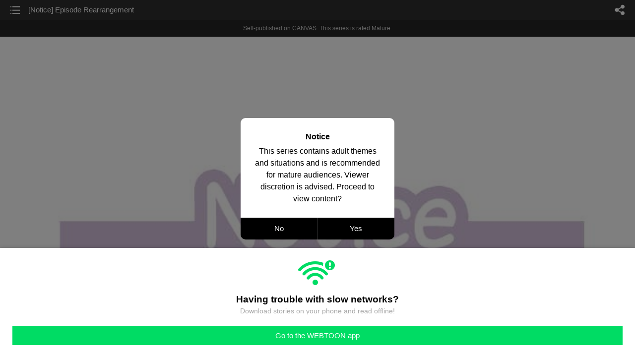

--- FILE ---
content_type: text/html;charset=UTF-8
request_url: https://m.webtoons.com/en/canvas/our-omega-leadernim/notice-episode-rearrangement/viewer?title_no=128581&episode_no=233
body_size: 24519
content:


















<!doctype html>



	
		
	
	


<html lang="en">
<head>
	
<title>[Notice] Episode Rearrangement - 143 | Our Omega Leadernim!</title>
<meta name="keywords" content="Our Omega Leadernim!, 143, [Notice] Episode Rearrangement, Romance, WEBTOON" />
<meta name="description" content="[Notice] Episode Rearrangement, Episode 143 of Our Omega Leadernim! in WEBTOON. [LAST SEASON] [BL - Omegaverse] Choi Jinsoo, the fearsome pack leader, is actually an omega in disguise!  For 3 years, he faked his identity as an alpha for reputation by taking special medications. When the drugs are no longer working and hormones are taking over, will he succumb to his instincts?" />
	









<meta charset="utf-8">
<meta name="viewport" content="width=device-width,initial-scale=1.0,maximum-scale=1.0,minimum-scale=1.0,user-scalable=no">
<meta name="format-detection" content="telephone=no, address=no, email=no">


<meta name="google-site-verification" content="aWoDlJnEs_nCA01e0Xr3li87GWNItONKyXouoALdo-I" />
<meta name="msvalidate.01" content="281DEF78AB3934F46D3EA7F255D3D4FF" />
<meta name='yandex-verification' content='4f4872eadf4becc0' />






<link rel="shortcut icon" href="https://webtoons-static.pstatic.net/image/favicon/iPhone_57X57_2.png?dt=2017082401" type="image/x-icon">






<link rel="icon" sizes="192x192" href="https://webtoons-static.pstatic.net/image/favicon/android_192x192.png?dt=2017082401">








	<link rel="stylesheet" type="text/css" href="/static/bundle/w-67d95ad9de9f5995cb41.css">























<script>
	window.__headerState__ = {
		phase: 'release',
		domain: 'm.webtoons.com',
		gaTrackingId: 'UA-57082184-1',
		ga4TrackingId: 'G-ZTE4EZ7DVX',
		contentLanguage: 'ENGLISH',
		contentLanguageCode: 'en',
		browserType: 'CHROME',
		serviceZone: 'GLOBAL',
		gak_SerName : 'gak.webtoons.com',
		gakPlatformName: "WEB_MOBILE",
		gaPageName : "",
		googleAdsState : {
			gadWebtoonReadEvent : "",
			title : "Our Omega Leadernim!",
			titleNo : "128581",
			episodeNo : "233",
			gadConversion : {
				"th": [{
					// GAD 태국 광고 계정 1
					conversionId: "AW-761239969", // AW-CONVERSION_ID : Google Ads 계정에 고유한 전환 ID
					conversionLabel: "yhf1CLXkr-0CEKGz_uoC" // AW-CONVERSION_LABEL : 각 전환 액션에 고유하게 부여되는 전환 라벨
				}, {
					// GAD 태국 광고 계정 2
					conversionId: "AW-758804776",
					conversionLabel: "GzVDCNuRsO0CEKji6ekC"
				}]
				// 언어가 추가되면 배열로 넣음
			}
		},
		afPbaKey: "fe890007-9461-4b38-a417-7611db3b631e",
		afWebKey: "c2d18deb-9c2e-4235-ae65-ff03ab88f5ce"
	};
</script>




	
	
		<script src="/static/bundle/decorators/cmp-18283a11856ea93436a0.js"></script>
		<script src="/static/bundle/decorators/header-0482b17c4a0c48ff7ee4.js"></script>
	


<script>
var lcs_SerName = window.lcs_SerName = 'lcs.loginfra.com';
var gak_SerName = window.gak_SerName = 'gak.webtoons.com';
</script>

	<meta name="viewport" content="width=device-width,initial-scale=1.0,maximum-scale=2.0,minimum-scale=1.0,user-scalable=yes">
	<meta property="og:title" content="Our Omega Leadernim! - [Notice] Episode Rearrangement"/>
	<meta property="og:type" content="com-linewebtoon:episode"/>
	
		<meta property="og:url" content="https://www.webtoons.com/en/canvas/our-omega-leadernim/notice-episode-rearrangement/viewer?title_no=128581&episode_no=233"/>
	
	
	<meta property="og:site_name" content="www.webtoons.com"/>
	<meta property="og:image" content="https://swebtoon-phinf.pstatic.net/20210921_135/1632160521237iohCs_JPEG/30e4dac8-08d3-4e9b-90f3-be9a0689819d.jpg"/>
	<meta property="og:description" content="[LAST SEASON] [BL - Omegaverse] Choi Jinsoo, the fearsome pack leader, is actually an omega in disguise!  For 3 years, he faked his identity as an alpha for reputation by taking special medications. When the drugs are no longer working and hormones are taking over, will he succumb to his instincts?"/>
	<meta property="com-linewebtoon:episode:author" content=".MIJIN."/>

	<meta name="twitter:card" content="summary"/>
	<meta name="twitter:site" content="@LINEWebtoon"/>
	<meta name="twitter:image" content="https://swebtoon-phinf.pstatic.net/20210921_135/1632160521237iohCs_JPEG/30e4dac8-08d3-4e9b-90f3-be9a0689819d.jpg"/>
	<meta name="twitter:description" content="[LAST SEASON] [BL - Omegaverse] Choi Jinsoo, the fearsome pack leader, is actually an omega in disguise!  For 3 years, he faked his identity as an alpha for reputation by taking special medications. When the drugs are no longer working and hormones are taking over, will he succumb to his instincts?"/>
	<meta property="al:android:url" content="linewebtoon://viewer/challenge?titleNo=128581&episodeNo=233"/>
	<meta property="al:android:package" content="com.naver.linewebtoon"/>
	<meta property="al:android:app_name" content="LINE WEBTOON"/>
	<meta name="twitter:app:name:googleplay" content="LINE WEBTOON"/>
	<meta name="twitter:app:id:googleplay" content="com.naver.linewebtoon"/>
	<meta name="twitter:app:url:googleplay" content="linewebtoon://viewer/challenge?titleNo=128581&episodeNo=233"/>
	<meta property="al:ios:url" content="linewebtoon://viewer/challenge?titleNo=128581&episodeNo=233"/>
	<meta property="al:ios:app_store_id" content="894546091"/>
	<meta property="al:ios:app_name" content="LINE WEBTOON"/>
	<meta name="twitter:app:name:iphone" content="LINE WEBTOON"/>
	<meta name="twitter:app:id:iphone" content="894546091"/>
	<meta name="twitter:app:url:iphone" content="linewebtoon://viewer/challenge?titleNo=128581&episodeNo=233"/>
	<meta name="twitter:app:name:ipad" content="LINE WEBTOON"/>
	<meta name="twitter:app:id:ipad" content="894546091"/>
	<meta name="twitter:app:url:ipad" content="linewebtoon://viewer/challenge?titleNo=128581&episodeNo=233"/>
	<meta name="robots" content="noimageindex, noarchive "/>
	<link rel="canonical" href="https://www.webtoons.com/en/romance//notice-episode-rearrangement/viewer?title_no=128581&episode_no=233"/>
	<link rel="stylesheet" type="text/css" href="https://ssl.pstatic.net/static/wcc/gw/prod-1.0/index.css">
	
</head>

	
		
	
	


<body class="en ">
<div class="wrap" id="wrap">
	<div class="u_skip"><a href="#ct">skip to content</a></div>
	<!-- header -->
	<header role="banner" id="header" class="sub_header age_limit _toolbar">
		<!-- title -->
		<h1 class="h1_viewer sub_title"><a href="#" class="link _goTop">[Notice] Episode Rearrangement</a></h1>
		<!-- //title -->
		<a href="https://m.webtoons.com/en/canvas/our-omega-leadernim/list?title_no=128581" class="btn_list v2"><span class="blind">list</span></a>
		<a href="#" id="shareLayerPopBtn" class="btn_share" onclick="return false;"><span class="blind">share</span></a>
		
		
			
				
				
				
					<p class="age_text">
						<span class="canvas_text">Self-published on CANVAS.</span>
						This series is rated Mature.
					</p>
				
				
				
				
				
				
				
			
			
		
		
	</header>
	<!-- //header -->
	<hr>

	<!-- ct -->
	<div id="ct" role="main">
		<div id="loadingDiv" class="valign_box loading" style="height:3000px">
			<div class="col">
				<div id="loadingDivInner" class="inner" style="display:none">
					<p class="loading_bar"><span style="height:0%" id="loadingBarSpan"></span></p>
					<p class="dsc" id="loadingCaption" style="display:none"><span>Tip!</span> Download our WEBTOON app<br> to view series offline!</p>
				</div>
			</div>
		</div>
		
			
				<div class="viewer_img" id="_viewer"></div>
			
			
			
		

		

		
		<div class="viewer_cta_next" id="_webToAppCTA" style="display:none">
			<p class="info">You've reached the preview limit</p>
			<div class="episode_wrap">
				<div class="img_area">
					<img src="https://webtoon-phinf.pstatic.net/20230122_206/16743288992691pClH_JPEG/365a3834-ce62-4976-9f53-45d4d5de413c4449226778994226694.jpg?type=f160_151" width="100%" alt="thumbnail">
				</div>
				<span class="text">[Notice] Episode Rearrangement</span>
			</div>
			<a href="#" id="_clickToApp" class="link_download">Access free full episodes on the app</a>
			<a href="#" class="link_faq _webtoapp_faq">Why should I read on the WEBTOON app?</a>
		</div>

		
		
			
				
					
					<div class="viewer_ad_area _mwViewerCanvasAdArea type_empty">
						
						<strong class="ad_title mwViewerCanvasAdTitle" style="display: none">Advertisement</strong>
						<div class="ad_img_box _viewerAdWrapper1" id="mwViewerCanvasAdWapper"></div>
					</div>
				
				
			
		
		

		<div class="viewer_cont_wrap _readComplete">
			

			
				
					<a href="#" id="creatorNoteArea"
					   class="creator_note "
					   data-profile-url="mijin"
					   data-author-count="1">
						<h2 class="title">Creator</h2>
						<div class="author_area">
							<div class="profile">
								
									
										<img src="https://g-wcommunity.pstatic.net/20221014_153/1665684927005MN68S_JPEG/profile_image.jpg?type=q70" width="100%" alt=""/>
									
									
								
							</div>

							<span class="author">
								
									
									
										
											<span class="link"><span class="author_name">.MIJIN.</span></span>
										
										
									
								
							</span>
						</div>
						<p class="author_text">Contents taken down and may be merged with EP 115. Can't delete this episode before next update, it may cause a glitch that makes the whole comic unavailable to read. U_U</p>
					</a>
				
				
			

			
			<div class="viewer_sns_area _viewer_sns_area">
				
				<div class="sns_group" id="_shareArea">
					
						
						
							<a href="#" class="_viewerSnsBtn btn_sns line btn_line" data-sns="LINE" onclick="return false;">LINE</a>
							<a href="#" class="_viewerSnsBtn btn_sns facebook btn_facebook" data-sns="FACEBOOK" onclick="return false;">Facebook</a>
							<a href="#" class="_viewerSnsBtn btn_sns twitter btn_twitter" data-sns="TWITTER" onclick="return false;">X</a>
							
								<a href="#" class="_viewerSnsBtn btn_sns tumblr btn_tumblr" data-sns="TUMBLR" onclick="return false;">Tumblr</a>
								<a href="#" class="_viewerSnsBtn btn_sns reddit btn_reddit" data-sns="REDDIT" onclick="return false;">Reddit</a>
							
						
					
				</div>
				<p class="fav_area"><a href="#" class="btn_favorites" data-page-source="ViewerEnd" onclick="return false;">Subscribe</a></p>
			</div>

			
				<div class="report_area" id="_reportArea">
					<a href="#" class="btn_report _btnReport">Report</a>
				</div>
			

			
			
				<div class="viewer_patron">
					<p class="txt1">Enjoying the series? Support the creator by becoming a patron.</p>
					<span class="ico_loading" id="patreonLoading"></span>
					<p class="txt2" id="patreonInfoArea" style="display:none">
						<span class="ico_patron3"></span><span id="patronCount"></span><em class="bar">|</em>
						<span class="ico_patron4"></span><span id="patronPledge"></span>
					</p>
					<p class="txt2" id="patreonErrorArea" style="display:none">
						<span style="color:#808285;">Failed to load data, Please try again later.</span>
					</p>
					<a href="https://www.patreon.com/bePatron?utm_source=webtoons&utm_medium=link&utm_campaign=FelicityQQ&u=8508751&redirect_uri=http%3A%2F%2Fm.webtoons.com%2Fchallenge%2FpatreonCallback" class="btn_become_patron" target="_blank">Become a Patron</a>
				</div>
			

			
			<div class="viewer_also_like _viewer_also_like"  style="display:none">
				<h3>You may also like</h3>
				<ul class="lst_type7">
					
				</ul>
			</div>
			

			<!-- comment 영역 -->
			<div class="viewer_best_comment _viewerBestComment" id="viewerBestComment" style="display:none">
				<a href="https://m.webtoons.com/en/canvas/our-omega-leadernim/notice-episode-rearrangement/comment?title_no=128581&episode_no=233"
				   class="viewer_best_comment_tit">Top Comments</a>
				<div id="comment_module"></div>
			</div>

			<div class="downapp_area2 viewer">
				
					
					
						<span>Wanna access your favorite comics offline?</span>
						<a class="_episode_footer_app_download lk_appdown">Download</a>
					
				
			</div>
			<a href="#" class="viewer_top _goTop">TOP</a>

			<div class="viewer_footer _toolbar">
				<div class="viewer_sequence" id="toolbarEpisodeListArea" style="display: none;">
					<div class="scroll_list">
						<ul id="sequence_scroll" class="sequence_list">
							
								
								
								<li >
									<a href="https://m.webtoons.com/en/canvas/our-omega-leadernim/01-love-to-hate/viewer?title_no=128581&episode_no=2">
										
											<span class="num">#1</span>
										
										
											
												<img class="_thumbnailCheckVisible" src="https://webtoons-static.pstatic.net/image/bg_transparency.png" data-src="https://webtoon-phinf.pstatic.net/20171123_231/1511372590254DCp9M_JPEG/f863749e-3485-45f6-8d48-44d22882611b.jpg?type=f160_151" alt="01 : Love to Hate" width="100%"
													 height="100%"/>
											
											
										
									</a>
								</li>
							
								
								
								<li >
									<a href="https://m.webtoons.com/en/canvas/our-omega-leadernim/02-hamster-to-monster/viewer?title_no=128581&episode_no=4">
										
											<span class="num">#2</span>
										
										
											
												<img class="_thumbnailCheckVisible" src="https://webtoons-static.pstatic.net/image/bg_transparency.png" data-src="https://webtoon-phinf.pstatic.net/20171126_286/1511649583827OoF2S_JPEG/6ddfe53a-031b-44c5-909c-489aadeabdcb.jpg?type=f160_151" alt="02 : Hamster to Monster" width="100%"
													 height="100%"/>
											
											
										
									</a>
								</li>
							
								
								
								<li >
									<a href="https://m.webtoons.com/en/canvas/our-omega-leadernim/03-the-great-alpha/viewer?title_no=128581&episode_no=5">
										
											<span class="num">#3</span>
										
										
											
												<img class="_thumbnailCheckVisible" src="https://webtoons-static.pstatic.net/image/bg_transparency.png" data-src="https://webtoon-phinf.pstatic.net/20171202_84/1512172363622fH8Xb_JPEG/57f8690f-d172-4d10-bc8f-0e0c20ce3d69.jpg?type=f160_151" alt="03 : The Great Alpha" width="100%"
													 height="100%"/>
											
											
										
									</a>
								</li>
							
								
								
								<li >
									<a href="https://m.webtoons.com/en/canvas/our-omega-leadernim/05-dna-part-ii/viewer?title_no=128581&episode_no=9">
										
											<span class="num">#4</span>
										
										
											
												<img class="_thumbnailCheckVisible" src="https://webtoons-static.pstatic.net/image/bg_transparency.png" data-src="https://webtoon-phinf.pstatic.net/20171217_161/15134657470208FrnJ_JPEG/c276d01e-4029-4d0c-93dd-4c071fea6dbf.jpg?type=f160_151" alt="05 : DNA (Part II)" width="100%"
													 height="100%"/>
											
											
										
									</a>
								</li>
							
								
								
								<li >
									<a href="https://m.webtoons.com/en/canvas/our-omega-leadernim/06-scent/viewer?title_no=128581&episode_no=11">
										
											<span class="num">#5</span>
										
										
											
												<img class="_thumbnailCheckVisible" src="https://webtoons-static.pstatic.net/image/bg_transparency.png" data-src="https://webtoon-phinf.pstatic.net/20171224_282/1514075617229JsBNe_JPEG/2fbf91ab-5a30-45e2-9f63-a4a52b1238ca.jpg?type=f160_151" alt="06 : Scent" width="100%"
													 height="100%"/>
											
											
										
									</a>
								</li>
							
								
								
								<li >
									<a href="https://m.webtoons.com/en/canvas/our-omega-leadernim/07-danger/viewer?title_no=128581&episode_no=13">
										
											<span class="num">#6</span>
										
										
											
												<img class="_thumbnailCheckVisible" src="https://webtoons-static.pstatic.net/image/bg_transparency.png" data-src="https://webtoon-phinf.pstatic.net/20180101_265/1514771908152I7qKr_JPEG/31e9de87-73a6-468f-8f06-62c0fc054da8.jpg?type=f160_151" alt="07 : Danger" width="100%"
													 height="100%"/>
											
											
										
									</a>
								</li>
							
								
								
								<li >
									<a href="https://m.webtoons.com/en/canvas/our-omega-leadernim/08-pt-i-fairytale-of-two-princes/viewer?title_no=128581&episode_no=16">
										
											<span class="num">#7</span>
										
										
											
												<img class="_thumbnailCheckVisible" src="https://webtoons-static.pstatic.net/image/bg_transparency.png" data-src="https://webtoon-phinf.pstatic.net/20180107_239/15153276675997Xd4l_JPEG/b6874f58-01b1-4153-9bce-ce0b38a2045d.jpg?type=f160_151" alt="08 (Pt. I) : Fairytale of Two Princes" width="100%"
													 height="100%"/>
											
											
										
									</a>
								</li>
							
								
								
								<li >
									<a href="https://m.webtoons.com/en/canvas/our-omega-leadernim/08-the-tale-of-radish-and-beef/viewer?title_no=128581&episode_no=19">
										
											<span class="num">#8</span>
										
										
											
												<img class="_thumbnailCheckVisible" src="https://webtoons-static.pstatic.net/image/bg_transparency.png" data-src="https://webtoon-phinf.pstatic.net/20180115_136/1515956260751K1mv5_JPEG/005c1137-259e-4df3-b842-744125eaab1e.jpg?type=f160_151" alt="08 : The Tale of Radish and Beef" width="100%"
													 height="100%"/>
											
											
										
									</a>
								</li>
							
								
								
								<li >
									<a href="https://m.webtoons.com/en/canvas/our-omega-leadernim/extra-dr-hyungseok-explains/viewer?title_no=128581&episode_no=25">
										
											<span class="num">#9</span>
										
										
											
												<img class="_thumbnailCheckVisible" src="https://webtoons-static.pstatic.net/image/bg_transparency.png" data-src="https://webtoon-phinf.pstatic.net/20180129_58/1517163120334riFLw_JPEG/6df61d5d-fc44-4b50-9184-7f05ae52a099.jpg?type=f160_151" alt="[EXTRA] Dr. Hyungseok Explains" width="100%"
													 height="100%"/>
											
											
										
									</a>
								</li>
							
								
								
								<li >
									<a href="https://m.webtoons.com/en/canvas/our-omega-leadernim/11-instincts/viewer?title_no=128581&episode_no=31">
										
											<span class="num">#10</span>
										
										
											
												<img class="_thumbnailCheckVisible" src="https://webtoons-static.pstatic.net/image/bg_transparency.png" data-src="https://webtoon-phinf.pstatic.net/20180224_85/1519409617822lsOkD_JPEG/ada7e518-eb61-4a00-a1be-ee02540bf143.jpg?type=f160_151" alt="11 : Instincts" width="100%"
													 height="100%"/>
											
											
										
									</a>
								</li>
							
								
								
								<li >
									<a href="https://m.webtoons.com/en/canvas/our-omega-leadernim/12-wants-and-needs/viewer?title_no=128581&episode_no=34">
										
											<span class="num">#11</span>
										
										
											
												<img class="_thumbnailCheckVisible" src="https://webtoons-static.pstatic.net/image/bg_transparency.png" data-src="https://webtoon-phinf.pstatic.net/20180302_40/1519939675597RDjjR_JPEG/d7101c94-16fc-4ff4-8fe4-a537ef5393ba.jpg?type=f160_151" alt="12 : Wants and Needs" width="100%"
													 height="100%"/>
											
											
										
									</a>
								</li>
							
								
								
								<li >
									<a href="https://m.webtoons.com/en/canvas/our-omega-leadernim/13-pre-heat-syndrome/viewer?title_no=128581&episode_no=38">
										
											<span class="num">#12</span>
										
										
											
												<img class="_thumbnailCheckVisible" src="https://webtoons-static.pstatic.net/image/bg_transparency.png" data-src="https://webtoon-phinf.pstatic.net/20180327_258/1522097502484FpvIr_JPEG/9228fa27-cea8-449a-8adb-21686d95a675.jpg?type=f160_151" alt="13 : Pre-Heat Syndrome" width="100%"
													 height="100%"/>
											
											
										
									</a>
								</li>
							
								
								
								<li >
									<a href="https://m.webtoons.com/en/canvas/our-omega-leadernim/special-episode-couple-rings/viewer?title_no=128581&episode_no=42">
										
											<span class="num">#13</span>
										
										
											
												<img class="_thumbnailCheckVisible" src="https://webtoons-static.pstatic.net/image/bg_transparency.png" data-src="https://webtoon-phinf.pstatic.net/20180516_126/1526423283079Wr52n_JPEG/e76c7b4f-c34b-418b-b2b2-a5dcf555918a.jpg?type=f160_151" alt="[SPECIAL EPISODE] Couple Rings" width="100%"
													 height="100%"/>
											
											
										
									</a>
								</li>
							
								
								
								<li >
									<a href="https://m.webtoons.com/en/canvas/our-omega-leadernim/14-betrayal/viewer?title_no=128581&episode_no=44">
										
											<span class="num">#14</span>
										
										
											
												<img class="_thumbnailCheckVisible" src="https://webtoons-static.pstatic.net/image/bg_transparency.png" data-src="https://webtoon-phinf.pstatic.net/20180602_130/1527867006187vTUSM_JPEG/3c7c9e58-dfdf-484e-80cf-fd033bd7e43b.jpg?type=f160_151" alt="14 : Betrayal" width="100%"
													 height="100%"/>
											
											
										
									</a>
								</li>
							
								
								
								<li >
									<a href="https://m.webtoons.com/en/canvas/our-omega-leadernim/extra-fashion-files/viewer?title_no=128581&episode_no=45">
										
											<span class="num">#15</span>
										
										
											
												<img class="_thumbnailCheckVisible" src="https://webtoons-static.pstatic.net/image/bg_transparency.png" data-src="https://webtoon-phinf.pstatic.net/20180604_232/1528066040094gnr1g_JPEG/05eb6785-5f7d-4001-bcff-21bd5fc0e9c2.jpg?type=f160_151" alt="[EXTRA] Fashion Files" width="100%"
													 height="100%"/>
											
											
										
									</a>
								</li>
							
								
								
								<li >
									<a href="https://m.webtoons.com/en/canvas/our-omega-leadernim/15-doubts/viewer?title_no=128581&episode_no=46">
										
											<span class="num">#16</span>
										
										
											
												<img class="_thumbnailCheckVisible" src="https://webtoons-static.pstatic.net/image/bg_transparency.png" data-src="https://webtoon-phinf.pstatic.net/20180613_251/1528897174058UvfkL_JPEG/6c0850ac-3192-4831-b614-25961a2ac58a.jpg?type=f160_151" alt="15 : Doubts" width="100%"
													 height="100%"/>
											
											
										
									</a>
								</li>
							
								
								
								<li >
									<a href="https://m.webtoons.com/en/canvas/our-omega-leadernim/16-strange-stranger/viewer?title_no=128581&episode_no=47">
										
											<span class="num">#17</span>
										
										
											
												<img class="_thumbnailCheckVisible" src="https://webtoons-static.pstatic.net/image/bg_transparency.png" data-src="https://webtoon-phinf.pstatic.net/20180621_243/15295289938985UlIY_JPEG/14f2bd10-8ec0-49c2-a178-45430eb46cd9.jpg?type=f160_151" alt="16 : Strange Stranger" width="100%"
													 height="100%"/>
											
											
										
									</a>
								</li>
							
								
								
								<li >
									<a href="https://m.webtoons.com/en/canvas/our-omega-leadernim/17-quick-fix/viewer?title_no=128581&episode_no=53">
										
											<span class="num">#18</span>
										
										
											
												<img class="_thumbnailCheckVisible" src="https://webtoons-static.pstatic.net/image/bg_transparency.png" data-src="https://webtoon-phinf.pstatic.net/20180708_236/1531026210474CKOC1_JPEG/074a7a7c-c636-43be-bfbd-a0ea5eedc3b5.jpg?type=f160_151" alt="17 : Quick Fix" width="100%"
													 height="100%"/>
											
											
										
									</a>
								</li>
							
								
								
								<li >
									<a href="https://m.webtoons.com/en/canvas/our-omega-leadernim/18-someones-watching/viewer?title_no=128581&episode_no=54">
										
											<span class="num">#19</span>
										
										
											
												<img class="_thumbnailCheckVisible" src="https://webtoons-static.pstatic.net/image/bg_transparency.png" data-src="https://webtoon-phinf.pstatic.net/20180718_2/1531879380052Ozdqh_JPEG/059aa3a2-595f-4a19-ba1f-f9ba80fae663.jpg?type=f160_151" alt="18 : Someone&amp;#39;s Watching" width="100%"
													 height="100%"/>
											
											
										
									</a>
								</li>
							
								
								
								<li >
									<a href="https://m.webtoons.com/en/canvas/our-omega-leadernim/19-insecurity/viewer?title_no=128581&episode_no=55">
										
											<span class="num">#20</span>
										
										
											
												<img class="_thumbnailCheckVisible" src="https://webtoons-static.pstatic.net/image/bg_transparency.png" data-src="https://webtoon-phinf.pstatic.net/20180726_298/1532608788873pFisw_JPEG/40b9d67c-7194-40c2-aa44-c574461bccac.jpg?type=f160_151" alt="19 : Insecurity" width="100%"
													 height="100%"/>
											
											
										
									</a>
								</li>
							
								
								
								<li >
									<a href="https://m.webtoons.com/en/canvas/our-omega-leadernim/20-safe-zone/viewer?title_no=128581&episode_no=57">
										
											<span class="num">#21</span>
										
										
											
												<img class="_thumbnailCheckVisible" src="https://webtoons-static.pstatic.net/image/bg_transparency.png" data-src="https://webtoon-phinf.pstatic.net/20180902_98/1535823011704EP0J1_JPEG/29c9b0bf-420b-46f2-8f4a-d2f49b71aeea.jpg?type=f160_151" alt="20 : Safe Zone" width="100%"
													 height="100%"/>
											
											
										
									</a>
								</li>
							
								
								
								<li >
									<a href="https://m.webtoons.com/en/canvas/our-omega-leadernim/21-liar-liar/viewer?title_no=128581&episode_no=59">
										
											<span class="num">#22</span>
										
										
											
												<img class="_thumbnailCheckVisible" src="https://webtoons-static.pstatic.net/image/bg_transparency.png" data-src="https://webtoon-phinf.pstatic.net/20180829_67/1535478712584Sjvdo_JPEG/fad16b34-db2a-43b6-af25-c2499e09b5b3.jpg?type=f160_151" alt="21 : Liar, Liar" width="100%"
													 height="100%"/>
											
											
										
									</a>
								</li>
							
								
								
								<li >
									<a href="https://m.webtoons.com/en/canvas/our-omega-leadernim/special-episode-leadernim-vs-the-sun/viewer?title_no=128581&episode_no=64">
										
											<span class="num">#23</span>
										
										
											
												<img class="_thumbnailCheckVisible" src="https://webtoons-static.pstatic.net/image/bg_transparency.png" data-src="https://webtoon-phinf.pstatic.net/20181005_206/1538747200219jUEzb_JPEG/6da544bb-d173-4b01-83f2-48ad52f58799.jpg?type=f160_151" alt="[SPECIAL EPISODE] Leadernim vs. The Sun" width="100%"
													 height="100%"/>
											
											
										
									</a>
								</li>
							
								
								
								<li >
									<a href="https://m.webtoons.com/en/canvas/our-omega-leadernim/22-declaration-of-war-pt1/viewer?title_no=128581&episode_no=65">
										
											<span class="num">#24</span>
										
										
											
												<img class="_thumbnailCheckVisible" src="https://webtoons-static.pstatic.net/image/bg_transparency.png" data-src="https://webtoon-phinf.pstatic.net/20181008_78/1538972214963Ixvje_JPEG/d1cfa24b-6060-48d6-a804-eafb6cd72470.jpg?type=f160_151" alt="22 : Declaration of War, Pt.1" width="100%"
													 height="100%"/>
											
											
										
									</a>
								</li>
							
								
								
								<li >
									<a href="https://m.webtoons.com/en/canvas/our-omega-leadernim/23-declaration-of-war-pt-ii/viewer?title_no=128581&episode_no=66">
										
											<span class="num">#25</span>
										
										
											
												<img class="_thumbnailCheckVisible" src="https://webtoons-static.pstatic.net/image/bg_transparency.png" data-src="https://webtoon-phinf.pstatic.net/20181019_77/1539923069370bAXbA_JPEG/a5df2be7-09a2-421b-808d-8e825cca0d99.jpg?type=f160_151" alt="23 : Declaration of War, Pt. II" width="100%"
													 height="100%"/>
											
											
										
									</a>
								</li>
							
								
								
								<li >
									<a href="https://m.webtoons.com/en/canvas/our-omega-leadernim/24-the-morning-after/viewer?title_no=128581&episode_no=68">
										
											<span class="num">#26</span>
										
										
											
												<img class="_thumbnailCheckVisible" src="https://webtoons-static.pstatic.net/image/bg_transparency.png" data-src="https://webtoon-phinf.pstatic.net/20181029_165/15407869811590uexB_JPEG/7c07fa2c-adae-43c0-9065-949ead816420.jpg?type=f160_151" alt="24 : The Morning After" width="100%"
													 height="100%"/>
											
											
										
									</a>
								</li>
							
								
								
								<li >
									<a href="https://m.webtoons.com/en/canvas/our-omega-leadernim/special-episode-cooking-time-with-seung-jin/viewer?title_no=128581&episode_no=70">
										
											<span class="num">#27</span>
										
										
											
												<img class="_thumbnailCheckVisible" src="https://webtoons-static.pstatic.net/image/bg_transparency.png" data-src="https://webtoon-phinf.pstatic.net/20181101_233/1540999807108USFVF_JPEG/41278ed8-59e7-4dc2-bb6a-3ab272f052b1.jpg?type=f160_151" alt="[SPECIAL EPISODE]  Cooking Time with Seung-Jin!" width="100%"
													 height="100%"/>
											
											
										
									</a>
								</li>
							
								
								
								<li >
									<a href="https://m.webtoons.com/en/canvas/our-omega-leadernim/25-kitty-kitty-part-i/viewer?title_no=128581&episode_no=72">
										
											<span class="num">#28</span>
										
										
											
												<img class="_thumbnailCheckVisible" src="https://webtoons-static.pstatic.net/image/bg_transparency.png" data-src="https://webtoon-phinf.pstatic.net/20181108_225/1541645119672L7RpH_JPEG/1735123b-bf0e-4f7a-ac50-c62fba18a3db.jpg?type=f160_151" alt="25 : Kitty, Kitty (Part I)" width="100%"
													 height="100%"/>
											
											
										
									</a>
								</li>
							
								
								
								<li >
									<a href="https://m.webtoons.com/en/canvas/our-omega-leadernim/25-kitty-kitty-part-ii/viewer?title_no=128581&episode_no=74">
										
											<span class="num">#29</span>
										
										
											
												<img class="_thumbnailCheckVisible" src="https://webtoons-static.pstatic.net/image/bg_transparency.png" data-src="https://webtoon-phinf.pstatic.net/20181116_205/1542295369195b7fC7_JPEG/be95b4e0-ae9d-46af-9445-997e3b059abc.jpg?type=f160_151" alt="25 : Kitty, Kitty (Part II)" width="100%"
													 height="100%"/>
											
											
										
									</a>
								</li>
							
								
								
								<li >
									<a href="https://m.webtoons.com/en/canvas/our-omega-leadernim/26-change-up/viewer?title_no=128581&episode_no=75">
										
											<span class="num">#30</span>
										
										
											
												<img class="_thumbnailCheckVisible" src="https://webtoons-static.pstatic.net/image/bg_transparency.png" data-src="https://webtoon-phinf.pstatic.net/20181122_250/1542858809438GaYr9_JPEG/f541e232-e176-4fc8-951c-7f8e3e54aa7b.jpg?type=f160_151" alt="26 : Change Up" width="100%"
													 height="100%"/>
											
											
										
									</a>
								</li>
							
								
								
								<li >
									<a href="https://m.webtoons.com/en/canvas/our-omega-leadernim/27-what-you-make-me-do/viewer?title_no=128581&episode_no=77">
										
											<span class="num">#31</span>
										
										
											
												<img class="_thumbnailCheckVisible" src="https://webtoons-static.pstatic.net/image/bg_transparency.png" data-src="https://webtoon-phinf.pstatic.net/20181202_37/1543697143318nrbrJ_JPEG/6092fd93-4086-42da-8b33-12d402b1d50f.jpg?type=f160_151" alt="27 : What You Make Me Do" width="100%"
													 height="100%"/>
											
											
										
									</a>
								</li>
							
								
								
								<li >
									<a href="https://m.webtoons.com/en/canvas/our-omega-leadernim/28-truth-hurts/viewer?title_no=128581&episode_no=81">
										
											<span class="num">#32</span>
										
										
											
												<img class="_thumbnailCheckVisible" src="https://webtoons-static.pstatic.net/image/bg_transparency.png" data-src="https://webtoon-phinf.pstatic.net/20190116_53/1547608352904wUX7R_JPEG/54c094c4-6d95-40d1-8f38-3b1a7de7fb14.jpg?type=f160_151" alt="28 : Truth Hurts" width="100%"
													 height="100%"/>
											
											
										
									</a>
								</li>
							
								
								
								<li >
									<a href="https://m.webtoons.com/en/canvas/our-omega-leadernim/public-apology/viewer?title_no=128581&episode_no=82">
										
											<span class="num">#33</span>
										
										
											
												<img class="_thumbnailCheckVisible" src="https://webtoons-static.pstatic.net/image/bg_transparency.png" data-src="https://webtoon-phinf.pstatic.net/20190118_48/1547802404056K3JJa_JPEG/c72c1cff-959d-43d3-a50b-78586357c238.jpg?type=f160_151" alt="Public Apology" width="100%"
													 height="100%"/>
											
											
										
									</a>
								</li>
							
								
								
								<li >
									<a href="https://m.webtoons.com/en/canvas/our-omega-leadernim/29-an-uncomfortable-confession/viewer?title_no=128581&episode_no=83">
										
											<span class="num">#34</span>
										
										
											
												<img class="_thumbnailCheckVisible" src="https://webtoons-static.pstatic.net/image/bg_transparency.png" data-src="https://webtoon-phinf.pstatic.net/20190127_151/1548531105386orypH_JPEG/9c1bfec4-dfbd-42ac-935a-46523f6d688c.jpg?type=f160_151" alt="29 : An Uncomfortable Confession" width="100%"
													 height="100%"/>
											
											
										
									</a>
								</li>
							
								
								
								<li >
									<a href="https://m.webtoons.com/en/canvas/our-omega-leadernim/30-warmth/viewer?title_no=128581&episode_no=84">
										
											<span class="num">#35</span>
										
										
											
												<img class="_thumbnailCheckVisible" src="https://webtoons-static.pstatic.net/image/bg_transparency.png" data-src="https://webtoon-phinf.pstatic.net/20190206_129/1549393620656HBRd0_JPEG/979954c1-adb1-4b34-94dc-14f6989e93b0.jpg?type=f160_151" alt="30 : Warmth" width="100%"
													 height="100%"/>
											
											
										
									</a>
								</li>
							
								
								
								<li >
									<a href="https://m.webtoons.com/en/canvas/our-omega-leadernim/31-expectation-vs-reality/viewer?title_no=128581&episode_no=86">
										
											<span class="num">#36</span>
										
										
											
												<img class="_thumbnailCheckVisible" src="https://webtoons-static.pstatic.net/image/bg_transparency.png" data-src="https://webtoon-phinf.pstatic.net/20190218_288/1550498553851Oa1jn_JPEG/973702b5-95f1-4668-b265-52840b661973.jpg?type=f160_151" alt="31  : Expectation Vs. Reality" width="100%"
													 height="100%"/>
											
											
										
									</a>
								</li>
							
								
								
								<li >
									<a href="https://m.webtoons.com/en/canvas/our-omega-leadernim/32-instincts-vs-logic/viewer?title_no=128581&episode_no=88">
										
											<span class="num">#37</span>
										
										
											
												<img class="_thumbnailCheckVisible" src="https://webtoons-static.pstatic.net/image/bg_transparency.png" data-src="https://webtoon-phinf.pstatic.net/20190227_208/1551219858403Cr2h1_JPEG/61571a27-81f4-4c4b-9def-ac1ccc134355.jpg?type=f160_151" alt="32 : Instincts Vs. Logic" width="100%"
													 height="100%"/>
											
											
										
									</a>
								</li>
							
								
								
								<li >
									<a href="https://m.webtoons.com/en/canvas/our-omega-leadernim/33-blinded-by-love/viewer?title_no=128581&episode_no=89">
										
											<span class="num">#38</span>
										
										
											
												<img class="_thumbnailCheckVisible" src="https://webtoons-static.pstatic.net/image/bg_transparency.png" data-src="https://webtoon-phinf.pstatic.net/20190307_284/1551899966044bfi6k_JPEG/50a44a11-0fcc-4d6d-b2a5-5c3e3e87e30f.jpg?type=f160_151" alt="33 : Blinded by Love" width="100%"
													 height="100%"/>
											
											
										
									</a>
								</li>
							
								
								
								<li >
									<a href="https://m.webtoons.com/en/canvas/our-omega-leadernim/34-a-peck-and-a-kiss/viewer?title_no=128581&episode_no=90">
										
											<span class="num">#39</span>
										
										
											
												<img class="_thumbnailCheckVisible" src="https://webtoons-static.pstatic.net/image/bg_transparency.png" data-src="https://webtoon-phinf.pstatic.net/20190317_86/1552782118153rbk1o_JPEG/56ab6f9d-0e65-4004-bfbc-5a4b04b8d91b.jpg?type=f160_151" alt="34 : A Peck and A Kiss" width="100%"
													 height="100%"/>
											
											
										
									</a>
								</li>
							
								
								
								<li >
									<a href="https://m.webtoons.com/en/canvas/our-omega-leadernim/35-a-peck-and-a-kiss-pt-ii/viewer?title_no=128581&episode_no=91">
										
											<span class="num">#40</span>
										
										
											
												<img class="_thumbnailCheckVisible" src="https://webtoons-static.pstatic.net/image/bg_transparency.png" data-src="https://webtoon-phinf.pstatic.net/20190327_143/1553639637502eBrfJ_JPEG/8a3ffc8c-f950-4e25-aa0d-2b241b49a577.jpg?type=f160_151" alt="35 : A Peck and A Kiss, Pt. II" width="100%"
													 height="100%"/>
											
											
										
									</a>
								</li>
							
								
								
								<li >
									<a href="https://m.webtoons.com/en/canvas/our-omega-leadernim/36-wolves/viewer?title_no=128581&episode_no=93">
										
											<span class="num">#41</span>
										
										
											
												<img class="_thumbnailCheckVisible" src="https://webtoons-static.pstatic.net/image/bg_transparency.png" data-src="https://webtoon-phinf.pstatic.net/20190411_258/1554960659693EMCHH_JPEG/e26679a9-4c1e-4293-a298-252a90be07d2.jpg?type=f160_151" alt="36 : Wolves" width="100%"
													 height="100%"/>
											
											
										
									</a>
								</li>
							
								
								
								<li >
									<a href="https://m.webtoons.com/en/canvas/our-omega-leadernim/37-mine-pt-1/viewer?title_no=128581&episode_no=94">
										
											<span class="num">#42</span>
										
										
											
												<img class="_thumbnailCheckVisible" src="https://webtoons-static.pstatic.net/image/bg_transparency.png" data-src="https://webtoon-phinf.pstatic.net/20190421_123/1555823750048AbPJN_JPEG/870ffc56-b3e8-47f7-841e-c9246f543901.jpg?type=f160_151" alt="37: Mine, Pt. 1" width="100%"
													 height="100%"/>
											
											
										
									</a>
								</li>
							
								
								
								<li >
									<a href="https://m.webtoons.com/en/canvas/our-omega-leadernim/38-mine-pt-ii/viewer?title_no=128581&episode_no=95">
										
											<span class="num">#43</span>
										
										
											
												<img class="_thumbnailCheckVisible" src="https://webtoons-static.pstatic.net/image/bg_transparency.png" data-src="https://webtoon-phinf.pstatic.net/20190502_10/1556754068633BtBmN_JPEG/fa0b83cc-0195-4e89-ba1f-94f00d235a01.jpg?type=f160_151" alt="38 : Mine, Pt. II" width="100%"
													 height="100%"/>
											
											
										
									</a>
								</li>
							
								
								
								<li >
									<a href="https://m.webtoons.com/en/canvas/our-omega-leadernim/385-in-between/viewer?title_no=128581&episode_no=99">
										
											<span class="num">#44</span>
										
										
											
												<img class="_thumbnailCheckVisible" src="https://webtoons-static.pstatic.net/image/bg_transparency.png" data-src="https://webtoon-phinf.pstatic.net/20190620_21/15609989500979FxSf_JPEG/c6354be0-6775-493f-a419-adaf89059910.jpg?type=f160_151" alt="38.5 - In Between" width="100%"
													 height="100%"/>
											
											
										
									</a>
								</li>
							
								
								
								<li >
									<a href="https://m.webtoons.com/en/canvas/our-omega-leadernim/39-short-wings-fly-faster/viewer?title_no=128581&episode_no=100">
										
											<span class="num">#45</span>
										
										
											
												<img class="_thumbnailCheckVisible" src="https://webtoons-static.pstatic.net/image/bg_transparency.png" data-src="https://webtoon-phinf.pstatic.net/20190621_47/1561086437412mJQ5A_JPEG/73a8d091-0718-468b-9229-e8b43f17990a.jpg?type=f160_151" alt="39 : Short Wings, Fly Faster" width="100%"
													 height="100%"/>
											
											
										
									</a>
								</li>
							
								
								
								<li >
									<a href="https://m.webtoons.com/en/canvas/our-omega-leadernim/40-the-season-begins/viewer?title_no=128581&episode_no=101">
										
											<span class="num">#46</span>
										
										
											
												<img class="_thumbnailCheckVisible" src="https://webtoons-static.pstatic.net/image/bg_transparency.png" data-src="https://webtoon-phinf.pstatic.net/20190706_233/1562353312311BRmBt_JPEG/32bb40ca-e3cc-4d30-8f96-f5c40b0a9527.jpg?type=f160_151" alt="40 : The Season Begins" width="100%"
													 height="100%"/>
											
											
										
									</a>
								</li>
							
								
								
								<li >
									<a href="https://m.webtoons.com/en/canvas/our-omega-leadernim/41-what-matters/viewer?title_no=128581&episode_no=103">
										
											<span class="num">#47</span>
										
										
											
												<img class="_thumbnailCheckVisible" src="https://webtoons-static.pstatic.net/image/bg_transparency.png" data-src="https://webtoon-phinf.pstatic.net/20190719_132/1563493132200e1jvC_JPEG/b99e9aed-fc1a-4991-8347-e660b6a2b1b3.jpg?type=f160_151" alt="41 : What Matters" width="100%"
													 height="100%"/>
											
											
										
									</a>
								</li>
							
								
								
								<li >
									<a href="https://m.webtoons.com/en/canvas/our-omega-leadernim/42-claimed/viewer?title_no=128581&episode_no=104">
										
											<span class="num">#48</span>
										
										
											
												<img class="_thumbnailCheckVisible" src="https://webtoons-static.pstatic.net/image/bg_transparency.png" data-src="https://webtoon-phinf.pstatic.net/20190801_104/15646315009884G972_JPEG/0b3092e7-36e4-47d3-9bb3-edea28122076.jpg?type=f160_151" alt="42 : Claimed" width="100%"
													 height="100%"/>
											
											
										
									</a>
								</li>
							
								
								
								<li >
									<a href="https://m.webtoons.com/en/canvas/our-omega-leadernim/43-wake-up-sleepy-head/viewer?title_no=128581&episode_no=106">
										
											<span class="num">#49</span>
										
										
											
												<img class="_thumbnailCheckVisible" src="https://webtoons-static.pstatic.net/image/bg_transparency.png" data-src="https://webtoon-phinf.pstatic.net/20190816_82/1565921039571pns9O_JPEG/51b2837c-0f23-4cb4-9980-ff76712442dc.jpg?type=f160_151" alt="43 : Wake Up, Sleepy Head" width="100%"
													 height="100%"/>
											
											
										
									</a>
								</li>
							
								
								
								<li >
									<a href="https://m.webtoons.com/en/canvas/our-omega-leadernim/44-distance/viewer?title_no=128581&episode_no=107">
										
											<span class="num">#50</span>
										
										
											
												<img class="_thumbnailCheckVisible" src="https://webtoons-static.pstatic.net/image/bg_transparency.png" data-src="https://webtoon-phinf.pstatic.net/20190822_252/1566452342649L0g3M_JPEG/229a72f1-6d48-40a4-9876-d68ee5c9ddc2.jpg?type=f160_151" alt="44 : Distance" width="100%"
													 height="100%"/>
											
											
										
									</a>
								</li>
							
								
								
								<li >
									<a href="https://m.webtoons.com/en/canvas/our-omega-leadernim/45-hello-marriage/viewer?title_no=128581&episode_no=108">
										
											<span class="num">#51</span>
										
										
											
												<img class="_thumbnailCheckVisible" src="https://webtoons-static.pstatic.net/image/bg_transparency.png" data-src="https://webtoon-phinf.pstatic.net/20190831_65/1567219982069odkY7_JPEG/a69e48ee-4da4-4c26-9149-2de81076868f.jpg?type=f160_151" alt="45 : Hello, Marriage" width="100%"
													 height="100%"/>
											
											
										
									</a>
								</li>
							
								
								
								<li >
									<a href="https://m.webtoons.com/en/canvas/our-omega-leadernim/important-before-i-post-a-new-episode/viewer?title_no=128581&episode_no=109">
										
											<span class="num">#52</span>
										
										
											
												<img class="_thumbnailCheckVisible" src="https://webtoons-static.pstatic.net/image/bg_transparency.png" data-src="https://webtoon-phinf.pstatic.net/20190912_7/1568245543068n7yDm_JPEG/864953fd-80d1-4418-b3a4-153e54255a76.jpg?type=f160_151" alt="[IMPORTANT] Before I Post a New Episode..." width="100%"
													 height="100%"/>
											
											
										
									</a>
								</li>
							
								
								
								<li >
									<a href="https://m.webtoons.com/en/canvas/our-omega-leadernim/46-make-things-right/viewer?title_no=128581&episode_no=110">
										
											<span class="num">#53</span>
										
										
											
												<img class="_thumbnailCheckVisible" src="https://webtoons-static.pstatic.net/image/bg_transparency.png" data-src="https://webtoon-phinf.pstatic.net/20190914_129/1568412318380PGGmJ_JPEG/36277fce-48cc-4e89-86b1-fd64214c28b9.jpg?type=f160_151" alt="46 : Make Things Right" width="100%"
													 height="100%"/>
											
											
										
									</a>
								</li>
							
								
								
								<li >
									<a href="https://m.webtoons.com/en/canvas/our-omega-leadernim/465-hi-maturity/viewer?title_no=128581&episode_no=111">
										
											<span class="num">#54</span>
										
										
											
												<img class="_thumbnailCheckVisible" src="https://webtoons-static.pstatic.net/image/bg_transparency.png" data-src="https://webtoon-phinf.pstatic.net/20190924_300/1569282017909cLcAk_JPEG/6d25da63-d8d0-4b11-8681-d7a2e3d2a2df.jpg?type=f160_151" alt="46.5 : Hi, Maturity!" width="100%"
													 height="100%"/>
											
											
										
									</a>
								</li>
							
								
								
								<li >
									<a href="https://m.webtoons.com/en/canvas/our-omega-leadernim/47-favor/viewer?title_no=128581&episode_no=113">
										
											<span class="num">#55</span>
										
										
											
												<img class="_thumbnailCheckVisible" src="https://webtoons-static.pstatic.net/image/bg_transparency.png" data-src="https://webtoon-phinf.pstatic.net/20191003_185/15700481447817G796_JPEG/1953c0d2-a20f-4053-85ec-605ce9b218dd.jpg?type=f160_151" alt="47 : Favor" width="100%"
													 height="100%"/>
											
											
										
									</a>
								</li>
							
								
								
								<li >
									<a href="https://m.webtoons.com/en/canvas/our-omega-leadernim/48-green-eyed-jealousy/viewer?title_no=128581&episode_no=114">
										
											<span class="num">#56</span>
										
										
											
												<img class="_thumbnailCheckVisible" src="https://webtoons-static.pstatic.net/image/bg_transparency.png" data-src="https://webtoon-phinf.pstatic.net/20191016_188/1571181575911npz1V_JPEG/b794c134-2a88-42bb-87ff-79bebc9a834e.jpg?type=f160_151" alt="48 : Green Eyed Jealousy" width="100%"
													 height="100%"/>
											
											
										
									</a>
								</li>
							
								
								
								<li >
									<a href="https://m.webtoons.com/en/canvas/our-omega-leadernim/49-easy-game/viewer?title_no=128581&episode_no=116">
										
											<span class="num">#57</span>
										
										
											
												<img class="_thumbnailCheckVisible" src="https://webtoons-static.pstatic.net/image/bg_transparency.png" data-src="https://webtoon-phinf.pstatic.net/20191029_9/1572339736927MGP7C_JPEG/b0e89d03-0634-4bab-b043-e0bf2cf4373d.jpg?type=f160_151" alt="49 : Easy Game" width="100%"
													 height="100%"/>
											
											
										
									</a>
								</li>
							
								
								
								<li >
									<a href="https://m.webtoons.com/en/canvas/our-omega-leadernim/extra-broken-heart-syndrome-/viewer?title_no=128581&episode_no=118">
										
											<span class="num">#58</span>
										
										
											
												<img class="_thumbnailCheckVisible" src="https://webtoons-static.pstatic.net/image/bg_transparency.png" data-src="https://webtoon-phinf.pstatic.net/20191123_60/1574443357568OKAUQ_JPEG/93700444-ecdf-4ba2-9d07-2229508152d8.jpg?type=f160_151" alt="[EXTRA] Broken Heart Syndrome " width="100%"
													 height="100%"/>
											
											
										
									</a>
								</li>
							
								
								
								<li >
									<a href="https://m.webtoons.com/en/canvas/our-omega-leadernim/50-no-fairy-tale/viewer?title_no=128581&episode_no=119">
										
											<span class="num">#59</span>
										
										
											
												<img class="_thumbnailCheckVisible" src="https://webtoons-static.pstatic.net/image/bg_transparency.png" data-src="https://webtoon-phinf.pstatic.net/20191201_280/1575168152699F2jou_JPEG/3d30c49b-872a-4ad2-861b-b2c15b2d8d79.jpg?type=f160_151" alt="50 : No Fairy Tale" width="100%"
													 height="100%"/>
											
											
										
									</a>
								</li>
							
								
								
								<li >
									<a href="https://m.webtoons.com/en/canvas/our-omega-leadernim/51-the-take-over/viewer?title_no=128581&episode_no=121">
										
											<span class="num">#60</span>
										
										
											
												<img class="_thumbnailCheckVisible" src="https://webtoons-static.pstatic.net/image/bg_transparency.png" data-src="https://webtoon-phinf.pstatic.net/20191216_177/1576506542992e5QhM_JPEG/471d0949-0a1a-491e-9d73-b0bf40949335.jpg?type=f160_151" alt="51 : The Take Over" width="100%"
													 height="100%"/>
											
											
										
									</a>
								</li>
							
								
								
								<li >
									<a href="https://m.webtoons.com/en/canvas/our-omega-leadernim/52-shadow-from-the-past/viewer?title_no=128581&episode_no=122">
										
											<span class="num">#61</span>
										
										
											
												<img class="_thumbnailCheckVisible" src="https://webtoons-static.pstatic.net/image/bg_transparency.png" data-src="https://webtoon-phinf.pstatic.net/20200101_101/1577830522310xMede_JPEG/66ca5e21-002d-4e61-b532-2c30ac21338f.jpg?type=f160_151" alt="52 : Shadow From The Past" width="100%"
													 height="100%"/>
											
											
										
									</a>
								</li>
							
								
								
								<li >
									<a href="https://m.webtoons.com/en/canvas/our-omega-leadernim/525-shattered-mirror-scattered-mind/viewer?title_no=128581&episode_no=123">
										
											<span class="num">#62</span>
										
										
											
												<img class="_thumbnailCheckVisible" src="https://webtoons-static.pstatic.net/image/bg_transparency.png" data-src="https://webtoon-phinf.pstatic.net/20200114_148/15789841872931coYM_JPEG/47e9d505-9e54-4298-9a1b-0b4e7826057d.jpg?type=f160_151" alt="52.5 : Shattered Mirror, Scattered Mind" width="100%"
													 height="100%"/>
											
											
										
									</a>
								</li>
							
								
								
								<li >
									<a href="https://m.webtoons.com/en/canvas/our-omega-leadernim/53-pine-apple-and-sleeping-cats/viewer?title_no=128581&episode_no=124">
										
											<span class="num">#63</span>
										
										
											
												<img class="_thumbnailCheckVisible" src="https://webtoons-static.pstatic.net/image/bg_transparency.png" data-src="https://webtoon-phinf.pstatic.net/20200121_166/1579587111636rrTWh_JPEG/53a087fa-c91a-4bc9-8092-a8496ed7c8f6.jpg?type=f160_151" alt="53 : Pine, Apple, and Sleeping Cats" width="100%"
													 height="100%"/>
											
											
										
									</a>
								</li>
							
								
								
								<li >
									<a href="https://m.webtoons.com/en/canvas/our-omega-leadernim/54-a-late-night-talk/viewer?title_no=128581&episode_no=126">
										
											<span class="num">#64</span>
										
										
											
												<img class="_thumbnailCheckVisible" src="https://webtoons-static.pstatic.net/image/bg_transparency.png" data-src="https://webtoon-phinf.pstatic.net/20200131_122/15804313718781Ko3H_JPEG/1de89138-0500-4081-bc93-e4efa3e3578e.jpg?type=f160_151" alt="54 : A Late Night Talk" width="100%"
													 height="100%"/>
											
											
										
									</a>
								</li>
							
								
								
								<li >
									<a href="https://m.webtoons.com/en/canvas/our-omega-leadernim/55-the-cute-one/viewer?title_no=128581&episode_no=127">
										
											<span class="num">#65</span>
										
										
											
												<img class="_thumbnailCheckVisible" src="https://webtoons-static.pstatic.net/image/bg_transparency.png" data-src="https://webtoon-phinf.pstatic.net/20200214_152/1581616689923Eq1rd_JPEG/1df19d9b-f734-41fe-8499-337e4626c09f.jpg?type=f160_151" alt="55 : The Cute One" width="100%"
													 height="100%"/>
											
											
										
									</a>
								</li>
							
								
								
								<li >
									<a href="https://m.webtoons.com/en/canvas/our-omega-leadernim/56-hide-and-seek/viewer?title_no=128581&episode_no=128">
										
											<span class="num">#66</span>
										
										
											
												<img class="_thumbnailCheckVisible" src="https://webtoons-static.pstatic.net/image/bg_transparency.png" data-src="https://webtoon-phinf.pstatic.net/20200222_99/1582346526181BXBUs_JPEG/378fa459-dc77-4743-aa6d-cd78ff43639f.jpg?type=f160_151" alt="56 : Hide and Seek" width="100%"
													 height="100%"/>
											
											
										
									</a>
								</li>
							
								
								
								<li >
									<a href="https://m.webtoons.com/en/canvas/our-omega-leadernim/57-tall-nose-and-dimples/viewer?title_no=128581&episode_no=129">
										
											<span class="num">#67</span>
										
										
											
												<img class="_thumbnailCheckVisible" src="https://webtoons-static.pstatic.net/image/bg_transparency.png" data-src="https://webtoon-phinf.pstatic.net/20200312_2/1583957673435B6Coo_JPEG/767169b7-7618-4649-a2dc-95eb8565a84c.jpg?type=f160_151" alt="57 : Tall Nose and Dimples" width="100%"
													 height="100%"/>
											
											
										
									</a>
								</li>
							
								
								
								<li >
									<a href="https://m.webtoons.com/en/canvas/our-omega-leadernim/58-our-game-their-rules/viewer?title_no=128581&episode_no=130">
										
											<span class="num">#68</span>
										
										
											
												<img class="_thumbnailCheckVisible" src="https://webtoons-static.pstatic.net/image/bg_transparency.png" data-src="https://webtoon-phinf.pstatic.net/20200324_250/1584984352512trJGR_JPEG/525f4451-1b6c-45a6-afba-dead244e1f1e.jpg?type=f160_151" alt="58 : Our Game, Their Rules" width="100%"
													 height="100%"/>
											
											
										
									</a>
								</li>
							
								
								
								<li >
									<a href="https://m.webtoons.com/en/canvas/our-omega-leadernim/59-funny-business/viewer?title_no=128581&episode_no=131">
										
											<span class="num">#69</span>
										
										
											
												<img class="_thumbnailCheckVisible" src="https://webtoons-static.pstatic.net/image/bg_transparency.png" data-src="https://webtoon-phinf.pstatic.net/20200402_260/1585758663759v1mao_JPEG/cde73655-3e6e-43bb-a27c-a9c701c40cb0.jpg?type=f160_151" alt="59 : Funny Business" width="100%"
													 height="100%"/>
											
											
										
									</a>
								</li>
							
								
								
								<li >
									<a href="https://m.webtoons.com/en/canvas/our-omega-leadernim/60-rain-before-the-storm/viewer?title_no=128581&episode_no=132">
										
											<span class="num">#70</span>
										
										
											
												<img class="_thumbnailCheckVisible" src="https://webtoons-static.pstatic.net/image/bg_transparency.png" data-src="https://webtoon-phinf.pstatic.net/20200412_225/1586701804488XjIGv_JPEG/453b2aec-4989-44de-8c2e-0fa6da598f22.jpg?type=f160_151" alt="60 : Rain Before The Storm" width="100%"
													 height="100%"/>
											
											
										
									</a>
								</li>
							
								
								
								<li >
									<a href="https://m.webtoons.com/en/canvas/our-omega-leadernim/61-show-me-love/viewer?title_no=128581&episode_no=133">
										
											<span class="num">#71</span>
										
										
											
												<img class="_thumbnailCheckVisible" src="https://webtoons-static.pstatic.net/image/bg_transparency.png" data-src="https://webtoon-phinf.pstatic.net/20200423_45/15876330540725mOLP_JPEG/098c18b6-e61d-4b50-b59a-8faba8ffeba1.jpg?type=f160_151" alt="61 : Show Me Love" width="100%"
													 height="100%"/>
											
											
										
									</a>
								</li>
							
								
								
								<li >
									<a href="https://m.webtoons.com/en/canvas/our-omega-leadernim/62-coming-clean/viewer?title_no=128581&episode_no=135">
										
											<span class="num">#72</span>
										
										
											
												<img class="_thumbnailCheckVisible" src="https://webtoons-static.pstatic.net/image/bg_transparency.png" data-src="https://webtoon-phinf.pstatic.net/20200508_238/1588883935654W4nUv_JPEG/afcd3ebb-f8cb-49bd-8188-935639563172.jpg?type=f160_151" alt="62 : Coming Clean" width="100%"
													 height="100%"/>
											
											
										
									</a>
								</li>
							
								
								
								<li >
									<a href="https://m.webtoons.com/en/canvas/our-omega-leadernim/63-emergence-to-emergency/viewer?title_no=128581&episode_no=137">
										
											<span class="num">#73</span>
										
										
											
												<img class="_thumbnailCheckVisible" src="https://webtoons-static.pstatic.net/image/bg_transparency.png" data-src="https://webtoon-phinf.pstatic.net/20200531_297/1590882864783tQRzd_JPEG/03adc855-bed9-4b23-b387-91fb2928f22f.jpg?type=f160_151" alt="63 : Emergence to Emergency" width="100%"
													 height="100%"/>
											
											
										
									</a>
								</li>
							
								
								
								<li >
									<a href="https://m.webtoons.com/en/canvas/our-omega-leadernim/64-summer-night-rain/viewer?title_no=128581&episode_no=138">
										
											<span class="num">#74</span>
										
										
											
												<img class="_thumbnailCheckVisible" src="https://webtoons-static.pstatic.net/image/bg_transparency.png" data-src="https://webtoon-phinf.pstatic.net/20200608_116/15915638325083BJs4_JPEG/4d33dc6a-01bb-46d6-8ba2-a718739f1db1.jpg?type=f160_151" alt="64: Summer Night Rain" width="100%"
													 height="100%"/>
											
											
										
									</a>
								</li>
							
								
								
								<li >
									<a href="https://m.webtoons.com/en/canvas/our-omega-leadernim/65-walking-on-his-shoes/viewer?title_no=128581&episode_no=139">
										
											<span class="num">#75</span>
										
										
											
												<img class="_thumbnailCheckVisible" src="https://webtoons-static.pstatic.net/image/bg_transparency.png" data-src="https://webtoon-phinf.pstatic.net/20200621_293/1592670171383bQgIX_JPEG/62879d5d-4af6-4e3f-928d-4cd9b4aca345.jpg?type=f160_151" alt="65 : Walking On His Shoes" width="100%"
													 height="100%"/>
											
											
										
									</a>
								</li>
							
								
								
								<li >
									<a href="https://m.webtoons.com/en/canvas/our-omega-leadernim/66-a-place-to-crash/viewer?title_no=128581&episode_no=140">
										
											<span class="num">#76</span>
										
										
											
												<img class="_thumbnailCheckVisible" src="https://webtoons-static.pstatic.net/image/bg_transparency.png" data-src="https://webtoon-phinf.pstatic.net/20200628_79/1593337147485vtne6_JPEG/b76a8340-8903-4f13-a9cb-2f6bb0e0a8ba.jpg?type=f160_151" alt="66 : A Place To Crash" width="100%"
													 height="100%"/>
											
											
										
									</a>
								</li>
							
								
								
								<li >
									<a href="https://m.webtoons.com/en/canvas/our-omega-leadernim/67-digging-dirt-pt-1/viewer?title_no=128581&episode_no=141">
										
											<span class="num">#77</span>
										
										
											
												<img class="_thumbnailCheckVisible" src="https://webtoons-static.pstatic.net/image/bg_transparency.png" data-src="https://webtoon-phinf.pstatic.net/20200711_248/1594438903475wbU7w_JPEG/f5984004-3c6c-4e81-b765-a332f7bd4146.jpg?type=f160_151" alt="67 : Digging Dirt, Pt. 1" width="100%"
													 height="100%"/>
											
											
										
									</a>
								</li>
							
								
								
								<li >
									<a href="https://m.webtoons.com/en/canvas/our-omega-leadernim/675-digging-dirt-pt-ii/viewer?title_no=128581&episode_no=142">
										
											<span class="num">#78</span>
										
										
											
												<img class="_thumbnailCheckVisible" src="https://webtoons-static.pstatic.net/image/bg_transparency.png" data-src="https://webtoon-phinf.pstatic.net/20200718_121/1595022146302yXPHe_JPEG/e4638946-7785-4f64-8074-ceb0bf08167d.jpg?type=f160_151" alt=" 67.5 : Digging Dirt, Pt. II" width="100%"
													 height="100%"/>
											
											
										
									</a>
								</li>
							
								
								
								<li >
									<a href="https://m.webtoons.com/en/canvas/our-omega-leadernim/68-heart-to-heart/viewer?title_no=128581&episode_no=143">
										
											<span class="num">#79</span>
										
										
											
												<img class="_thumbnailCheckVisible" src="https://webtoons-static.pstatic.net/image/bg_transparency.png" data-src="https://webtoon-phinf.pstatic.net/20200801_260/1596224589083UCkSN_JPEG/76436a54-0302-43e9-b1c4-1d7d1fd08cbc.jpg?type=f160_151" alt="68 : Heart to Heart" width="100%"
													 height="100%"/>
											
											
										
									</a>
								</li>
							
								
								
								<li >
									<a href="https://m.webtoons.com/en/canvas/our-omega-leadernim/69-take-a-break-not-a-heartbreak/viewer?title_no=128581&episode_no=144">
										
											<span class="num">#80</span>
										
										
											
												<img class="_thumbnailCheckVisible" src="https://webtoons-static.pstatic.net/image/bg_transparency.png" data-src="https://webtoon-phinf.pstatic.net/20200812_53/1597168014103AkXgk_JPEG/3364886c-aa96-47cf-989c-97894c2289a6.jpg?type=f160_151" alt="69 : Take A Break, Not A Heartbreak" width="100%"
													 height="100%"/>
											
											
										
									</a>
								</li>
							
								
								
								<li >
									<a href="https://m.webtoons.com/en/canvas/our-omega-leadernim/695-man-in-the-mirror/viewer?title_no=128581&episode_no=145">
										
											<span class="num">#81</span>
										
										
											
												<img class="_thumbnailCheckVisible" src="https://webtoons-static.pstatic.net/image/bg_transparency.png" data-src="https://webtoon-phinf.pstatic.net/20200825_151/1598299050343x1VgF_JPEG/8ba83cc9-8152-4206-8bbf-82417934cb65.jpg?type=f160_151" alt="69.5 : Man In The Mirror" width="100%"
													 height="100%"/>
											
											
										
									</a>
								</li>
							
								
								
								<li >
									<a href="https://m.webtoons.com/en/canvas/our-omega-leadernim/70-saving-the-frog-prince/viewer?title_no=128581&episode_no=146">
										
											<span class="num">#82</span>
										
										
											
												<img class="_thumbnailCheckVisible" src="https://webtoons-static.pstatic.net/image/bg_transparency.png" data-src="https://webtoon-phinf.pstatic.net/20200908_253/1599509467072uDKL4_JPEG/291cb641-3275-45ae-a210-cd03391ba214.jpg?type=f160_151" alt="70 : Saving The Frog Prince" width="100%"
													 height="100%"/>
											
											
										
									</a>
								</li>
							
								
								
								<li >
									<a href="https://m.webtoons.com/en/canvas/our-omega-leadernim/71-two-down-one-to-go/viewer?title_no=128581&episode_no=147">
										
											<span class="num">#83</span>
										
										
											
												<img class="_thumbnailCheckVisible" src="https://webtoons-static.pstatic.net/image/bg_transparency.png" data-src="https://webtoon-phinf.pstatic.net/20200920_234/16005300550770pzFA_JPEG/08be1614-e616-45ab-9994-33673008d3aa.jpg?type=f160_151" alt="71 : Two Down, One To Go" width="100%"
													 height="100%"/>
											
											
										
									</a>
								</li>
							
								
								
								<li >
									<a href="https://m.webtoons.com/en/canvas/our-omega-leadernim/72-how-to-catch-a-cat/viewer?title_no=128581&episode_no=148">
										
											<span class="num">#84</span>
										
										
											
												<img class="_thumbnailCheckVisible" src="https://webtoons-static.pstatic.net/image/bg_transparency.png" data-src="https://webtoon-phinf.pstatic.net/20201003_14/1601671445272btSsc_JPEG/e9c3e8a4-5569-4411-a732-fd6aae3e7cd2.jpg?type=f160_151" alt="72 : How To Catch A Cat" width="100%"
													 height="100%"/>
											
											
										
									</a>
								</li>
							
								
								
								<li >
									<a href="https://m.webtoons.com/en/canvas/our-omega-leadernim/73-red-hair-and-freckles/viewer?title_no=128581&episode_no=149">
										
											<span class="num">#85</span>
										
										
											
												<img class="_thumbnailCheckVisible" src="https://webtoons-static.pstatic.net/image/bg_transparency.png" data-src="https://webtoon-phinf.pstatic.net/20201016_159/16027756159573XVQS_JPEG/df0cec6b-99e3-4a57-a417-2737001a0200.jpg?type=f160_151" alt="73 : Red Hair and Freckles" width="100%"
													 height="100%"/>
											
											
										
									</a>
								</li>
							
								
								
								<li >
									<a href="https://m.webtoons.com/en/canvas/our-omega-leadernim/75-confrontation/viewer?title_no=128581&episode_no=152">
										
											<span class="num">#86</span>
										
										
											
												<img class="_thumbnailCheckVisible" src="https://webtoons-static.pstatic.net/image/bg_transparency.png" data-src="https://webtoon-phinf.pstatic.net/20201116_237/1605497366560vWjCA_JPEG/af19de4b-33e7-4965-8b1a-9803c99441ab.jpg?type=f160_151" alt="75 : Confrontation" width="100%"
													 height="100%"/>
											
											
										
									</a>
								</li>
							
								
								
								<li >
									<a href="https://m.webtoons.com/en/canvas/our-omega-leadernim/extra-trash/viewer?title_no=128581&episode_no=153">
										
											<span class="num">#87</span>
										
										
											
												<img class="_thumbnailCheckVisible" src="https://webtoons-static.pstatic.net/image/bg_transparency.png" data-src="https://webtoon-phinf.pstatic.net/20201126_17/16063437062131AIyw_JPEG/268dda3b-387a-47c2-b6ae-935d7d49d340.jpg?type=f160_151" alt="EXTRA : Trash" width="100%"
													 height="100%"/>
											
											
										
									</a>
								</li>
							
								
								
								<li >
									<a href="https://m.webtoons.com/en/canvas/our-omega-leadernim/76-the-clash/viewer?title_no=128581&episode_no=157">
										
											<span class="num">#88</span>
										
										
											
												<img class="_thumbnailCheckVisible" src="https://webtoons-static.pstatic.net/image/bg_transparency.png" data-src="https://webtoon-phinf.pstatic.net/20201222_269/1608570060193wjqNX_JPEG/6f3b9fc9-eb1b-40bf-8b18-1df915f13cec.jpg?type=f160_151" alt="76 : The Clash" width="100%"
													 height="100%"/>
											
											
										
									</a>
								</li>
							
								
								
								<li >
									<a href="https://m.webtoons.com/en/canvas/our-omega-leadernim/77-the-trap/viewer?title_no=128581&episode_no=158">
										
											<span class="num">#89</span>
										
										
											
												<img class="_thumbnailCheckVisible" src="https://webtoons-static.pstatic.net/image/bg_transparency.png" data-src="https://webtoon-phinf.pstatic.net/20210102_37/1609516893743Xnc0n_JPEG/31790a3d-0522-4be2-b407-c4f715089c1d.jpg?type=f160_151" alt="77 : The Trap" width="100%"
													 height="100%"/>
											
											
										
									</a>
								</li>
							
								
								
								<li >
									<a href="https://m.webtoons.com/en/canvas/our-omega-leadernim/78-the-attack/viewer?title_no=128581&episode_no=160">
										
											<span class="num">#90</span>
										
										
											
												<img class="_thumbnailCheckVisible" src="https://webtoons-static.pstatic.net/image/bg_transparency.png" data-src="https://webtoon-phinf.pstatic.net/20210114_267/1610568724068EEboO_JPEG/9f3535bd-7e59-4ef3-9bb4-b47dcf9d7202.jpg?type=f160_151" alt="78 : The Attack" width="100%"
													 height="100%"/>
											
											
										
									</a>
								</li>
							
								
								
								<li >
									<a href="https://m.webtoons.com/en/canvas/our-omega-leadernim/79-trust-issues/viewer?title_no=128581&episode_no=161">
										
											<span class="num">#91</span>
										
										
											
												<img class="_thumbnailCheckVisible" src="https://webtoons-static.pstatic.net/image/bg_transparency.png" data-src="https://webtoon-phinf.pstatic.net/20210125_269/1611537930346Fqr11_JPEG/fe981a7c-35b9-4949-b2e0-50192b9057a3.jpg?type=f160_151" alt="79 : Trust Issues" width="100%"
													 height="100%"/>
											
											
										
									</a>
								</li>
							
								
								
								<li >
									<a href="https://m.webtoons.com/en/canvas/our-omega-leadernim/80-rejection/viewer?title_no=128581&episode_no=165">
										
											<span class="num">#92</span>
										
										
											
												<img class="_thumbnailCheckVisible" src="https://webtoons-static.pstatic.net/image/bg_transparency.png" data-src="https://webtoon-phinf.pstatic.net/20210209_2/1612819345248JtxVF_JPEG/513585ad-1b26-429d-a30f-fabf372113e4.jpg?type=f160_151" alt="80 : Rejection" width="100%"
													 height="100%"/>
											
											
										
									</a>
								</li>
							
								
								
								<li >
									<a href="https://m.webtoons.com/en/canvas/our-omega-leadernim/extra-little-valentine-special/viewer?title_no=128581&episode_no=166">
										
											<span class="num">#93</span>
										
										
											
												<img class="_thumbnailCheckVisible" src="https://webtoons-static.pstatic.net/image/bg_transparency.png" data-src="https://webtoon-phinf.pstatic.net/20210217_231/1613500907686Q0mhR_JPEG/587c5d1e-28a1-44c1-b7e5-cfef03b49c71.jpg?type=f160_151" alt="EXTRA : Little Valentine Special" width="100%"
													 height="100%"/>
											
											
										
									</a>
								</li>
							
								
								
								<li >
									<a href="https://m.webtoons.com/en/canvas/our-omega-leadernim/81-the-final-test/viewer?title_no=128581&episode_no=167">
										
											<span class="num">#94</span>
										
										
											
												<img class="_thumbnailCheckVisible" src="https://webtoons-static.pstatic.net/image/bg_transparency.png" data-src="https://webtoon-phinf.pstatic.net/20210222_9/1613929246039q9rkF_JPEG/2bffa7f1-0774-4a65-b055-d82f9b478971.jpg?type=f160_151" alt="81 : The Final Test" width="100%"
													 height="100%"/>
											
											
										
									</a>
								</li>
							
								
								
								<li >
									<a href="https://m.webtoons.com/en/canvas/our-omega-leadernim/82-the-final-answer/viewer?title_no=128581&episode_no=168">
										
											<span class="num">#95</span>
										
										
											
												<img class="_thumbnailCheckVisible" src="https://webtoons-static.pstatic.net/image/bg_transparency.png" data-src="https://webtoon-phinf.pstatic.net/20210307_298/1615046423723buyvt_JPEG/4eb0ef50-145d-4061-a372-c02d608a305a.jpg?type=f160_151" alt="82 : The Final Answer" width="100%"
													 height="100%"/>
											
											
										
									</a>
								</li>
							
								
								
								<li >
									<a href="https://m.webtoons.com/en/canvas/our-omega-leadernim/83-if-looks-could-kill/viewer?title_no=128581&episode_no=169">
										
											<span class="num">#96</span>
										
										
											
												<img class="_thumbnailCheckVisible" src="https://webtoons-static.pstatic.net/image/bg_transparency.png" data-src="https://webtoon-phinf.pstatic.net/20210526_35/1621959227768E9SOJ_JPEG/9073c6b3-34b1-4b03-84e2-c225abbdddde.jpg?type=f160_151" alt="83 : If Looks Could Kill" width="100%"
													 height="100%"/>
											
											
										
									</a>
								</li>
							
								
								
								<li >
									<a href="https://m.webtoons.com/en/canvas/our-omega-leadernim/84-monster/viewer?title_no=128581&episode_no=171">
										
											<span class="num">#97</span>
										
										
											
												<img class="_thumbnailCheckVisible" src="https://webtoons-static.pstatic.net/image/bg_transparency.png" data-src="https://webtoon-phinf.pstatic.net/20210403_49/1617388479534Kx86x_JPEG/0f1b249f-0024-4ea4-b0b8-82a48ca2e7d0.jpg?type=f160_151" alt="84 : Monster" width="100%"
													 height="100%"/>
											
											
										
									</a>
								</li>
							
								
								
								<li >
									<a href="https://m.webtoons.com/en/canvas/our-omega-leadernim/85-acceptance/viewer?title_no=128581&episode_no=172">
										
											<span class="num">#98</span>
										
										
											
												<img class="_thumbnailCheckVisible" src="https://webtoons-static.pstatic.net/image/bg_transparency.png" data-src="https://webtoon-phinf.pstatic.net/20210416_207/1618527104472t3dz6_JPEG/99d6a665-a60c-40c9-8134-c86e22ac305a.jpg?type=f160_151" alt="85 : Acceptance" width="100%"
													 height="100%"/>
											
											
										
									</a>
								</li>
							
								
								
								<li >
									<a href="https://m.webtoons.com/en/canvas/our-omega-leadernim/855-the-fateful-meeting/viewer?title_no=128581&episode_no=173">
										
											<span class="num">#99</span>
										
										
											
												<img class="_thumbnailCheckVisible" src="https://webtoons-static.pstatic.net/image/bg_transparency.png" data-src="https://webtoon-phinf.pstatic.net/20210430_6/1619717365663sLERk_JPEG/b22f8468-843d-4cde-adf8-c4049361759f.jpg?type=f160_151" alt="85.5 : The Fateful Meeting" width="100%"
													 height="100%"/>
											
											
										
									</a>
								</li>
							
								
								
								<li >
									<a href="https://m.webtoons.com/en/canvas/our-omega-leadernim/teaserspoiler-future-side-ships/viewer?title_no=128581&episode_no=174">
										
											<span class="num">#100</span>
										
										
											
												<img class="_thumbnailCheckVisible" src="https://webtoons-static.pstatic.net/image/bg_transparency.png" data-src="https://webtoon-phinf.pstatic.net/20210508_221/1620413381317wGWhr_JPEG/46783a3b-7a31-4d18-8d96-eca741f8100f.jpg?type=f160_151" alt="[TEASER/SPOILER] Future Side Ships" width="100%"
													 height="100%"/>
											
											
										
									</a>
								</li>
							
								
								
								<li >
									<a href="https://m.webtoons.com/en/canvas/our-omega-leadernim/extra-a-tale-of-the-shy-wolf-and-the-bold-moon/viewer?title_no=128581&episode_no=175">
										
											<span class="num">#101</span>
										
										
											
												<img class="_thumbnailCheckVisible" src="https://webtoons-static.pstatic.net/image/bg_transparency.png" data-src="https://webtoon-phinf.pstatic.net/20210526_98/1621958471541XuNqr_JPEG/edfb2ca0-7ce4-4497-9b81-87fdb16a0104.jpg?type=f160_151" alt="[EXTRA] A Tale of The (Shy) Wolf and The (Bold) Moon" width="100%"
													 height="100%"/>
											
											
										
									</a>
								</li>
							
								
								
								<li >
									<a href="https://m.webtoons.com/en/canvas/our-omega-leadernim/86-closing-an-old-wound/viewer?title_no=128581&episode_no=176">
										
											<span class="num">#102</span>
										
										
											
												<img class="_thumbnailCheckVisible" src="https://webtoons-static.pstatic.net/image/bg_transparency.png" data-src="https://webtoon-phinf.pstatic.net/20210607_160/1623008227585Jcqng_JPEG/1bf3fae2-565d-431b-b501-8a04d37cbaf4.jpg?type=f160_151" alt="86 : Closing An Old Wound" width="100%"
													 height="100%"/>
											
											
										
									</a>
								</li>
							
								
								
								<li >
									<a href="https://m.webtoons.com/en/canvas/our-omega-leadernim/87-wake-up-kiss/viewer?title_no=128581&episode_no=177">
										
											<span class="num">#103</span>
										
										
											
												<img class="_thumbnailCheckVisible" src="https://webtoons-static.pstatic.net/image/bg_transparency.png" data-src="https://webtoon-phinf.pstatic.net/20210618_281/1623949981090hHCg9_JPEG/7d29fd09-2dde-4146-8815-04bc71e34261.jpg?type=f160_151" alt="87 : Wake Up Kiss" width="100%"
													 height="100%"/>
											
											
										
									</a>
								</li>
							
								
								
								<li >
									<a href="https://m.webtoons.com/en/canvas/our-omega-leadernim/88-love-you-right/viewer?title_no=128581&episode_no=178">
										
											<span class="num">#104</span>
										
										
											
												<img class="_thumbnailCheckVisible" src="https://webtoons-static.pstatic.net/image/bg_transparency.png" data-src="https://webtoon-phinf.pstatic.net/20210630_219/16249817838229BEPT_JPEG/ea472fd4-a4b1-4d6e-981b-dc8d335ad68d.jpg?type=f160_151" alt="88 : Love You Right" width="100%"
													 height="100%"/>
											
											
										
									</a>
								</li>
							
								
								
								<li >
									<a href="https://m.webtoons.com/en/canvas/our-omega-leadernim/89-mending-a-broken-heart/viewer?title_no=128581&episode_no=180">
										
											<span class="num">#105</span>
										
										
											
												<img class="_thumbnailCheckVisible" src="https://webtoons-static.pstatic.net/image/bg_transparency.png" data-src="https://webtoon-phinf.pstatic.net/20210711_49/1625935751565PbI1p_JPEG/de37d1f6-8b18-4c1d-ac98-50cd91312886.jpg?type=f160_151" alt="89 : Mending A Broken Heart" width="100%"
													 height="100%"/>
											
											
										
									</a>
								</li>
							
								
								
								<li >
									<a href="https://m.webtoons.com/en/canvas/our-omega-leadernim/90-as-red-as-ripe-apples/viewer?title_no=128581&episode_no=181">
										
											<span class="num">#106</span>
										
										
											
												<img class="_thumbnailCheckVisible" src="https://webtoons-static.pstatic.net/image/bg_transparency.png" data-src="https://webtoon-phinf.pstatic.net/20210720_14/1626713625376Oc5n2_JPEG/107030b9-04a9-4ff8-9c12-c967849319fc.jpg?type=f160_151" alt="90 : As Red As Ripe Apples" width="100%"
													 height="100%"/>
											
											
										
									</a>
								</li>
							
								
								
								<li >
									<a href="https://m.webtoons.com/en/canvas/our-omega-leadernim/91-holding-on-a-little-bit-tighter-pt-i/viewer?title_no=128581&episode_no=182">
										
											<span class="num">#107</span>
										
										
											
												<img class="_thumbnailCheckVisible" src="https://webtoons-static.pstatic.net/image/bg_transparency.png" data-src="https://webtoon-phinf.pstatic.net/20210802_170/1627912865483FVmcR_JPEG/dce275bb-e86f-476d-9ee3-f08eb7ae16d9.jpg?type=f160_151" alt="91 : Holding On A Little Bit Tighter, Pt. I" width="100%"
													 height="100%"/>
											
											
										
									</a>
								</li>
							
								
								
								<li >
									<a href="https://m.webtoons.com/en/canvas/our-omega-leadernim/91-holding-on-a-little-bit-tigther-pt-ii/viewer?title_no=128581&episode_no=183">
										
											<span class="num">#108</span>
										
										
											
												<img class="_thumbnailCheckVisible" src="https://webtoons-static.pstatic.net/image/bg_transparency.png" data-src="https://webtoon-phinf.pstatic.net/20210810_226/1628529238078DlQBU_JPEG/8444e1fd-25aa-4c9d-a5e6-eac584fa9067.jpg?type=f160_151" alt="91: Holding On A Little Bit Tigther, Pt. II" width="100%"
													 height="100%"/>
											
											
										
									</a>
								</li>
							
								
								
								<li >
									<a href="https://m.webtoons.com/en/canvas/our-omega-leadernim/92-mind-games/viewer?title_no=128581&episode_no=185">
										
											<span class="num">#109</span>
										
										
											
												<img class="_thumbnailCheckVisible" src="https://webtoons-static.pstatic.net/image/bg_transparency.png" data-src="https://webtoon-phinf.pstatic.net/20210828_12/1630161665702t4eJT_JPEG/40253f5a-905a-4d8c-a12e-07c62dfca79d.jpg?type=f160_151" alt="92: Mind Games" width="100%"
													 height="100%"/>
											
											
										
									</a>
								</li>
							
								
								
								<li >
									<a href="https://m.webtoons.com/en/canvas/our-omega-leadernim/93-big-brothers-bonus-scene/viewer?title_no=128581&episode_no=188">
										
											<span class="num">#110</span>
										
										
											
												<img class="_thumbnailCheckVisible" src="https://webtoons-static.pstatic.net/image/bg_transparency.png" data-src="https://webtoon-phinf.pstatic.net/20210925_63/1632499775893cRMxP_JPEG/4f0958a0-ad08-4063-8f90-ec67a83b3200.jpg?type=f160_151" alt="93 : Big Brothers (+Bonus Scene)" width="100%"
													 height="100%"/>
											
											
										
									</a>
								</li>
							
								
								
								<li >
									<a href="https://m.webtoons.com/en/canvas/our-omega-leadernim/94-motherhood/viewer?title_no=128581&episode_no=190">
										
											<span class="num">#111</span>
										
										
											
												<img class="_thumbnailCheckVisible" src="https://webtoons-static.pstatic.net/image/bg_transparency.png" data-src="https://webtoon-phinf.pstatic.net/20211003_283/1633262906157Q4c2C_JPEG/d3844ab4-9990-4c1d-a227-ad053173dd60.jpg?type=f160_151" alt="94 : Motherhood" width="100%"
													 height="100%"/>
											
											
										
									</a>
								</li>
							
								
								
								<li >
									<a href="https://m.webtoons.com/en/canvas/our-omega-leadernim/945-the-final-boss/viewer?title_no=128581&episode_no=191">
										
											<span class="num">#112</span>
										
										
											
												<img class="_thumbnailCheckVisible" src="https://webtoons-static.pstatic.net/image/bg_transparency.png" data-src="https://webtoon-phinf.pstatic.net/20211014_90/16341372189786yJvJ_JPEG/9fcc95c8-07c3-490b-ac47-9a36682bc90e.jpg?type=f160_151" alt="94.5 : The Final Boss" width="100%"
													 height="100%"/>
											
											
										
									</a>
								</li>
							
								
								
								<li >
									<a href="https://m.webtoons.com/en/canvas/our-omega-leadernim/extra-if-the-wolves-meet/viewer?title_no=128581&episode_no=192">
										
											<span class="num">#113</span>
										
										
											
												<img class="_thumbnailCheckVisible" src="https://webtoons-static.pstatic.net/image/bg_transparency.png" data-src="https://webtoon-phinf.pstatic.net/20211022_19/1634836296508NvI8F_JPEG/04fc0643-9559-4819-94d5-df07cbff036d.jpg?type=f160_151" alt="[EXTRA] If The Wolves Meet..." width="100%"
													 height="100%"/>
											
											
										
									</a>
								</li>
							
								
								
								<li >
									<a href="https://m.webtoons.com/en/canvas/our-omega-leadernim/halloween-extra-costume-play/viewer?title_no=128581&episode_no=193">
										
											<span class="num">#114</span>
										
										
											
												<img class="_thumbnailCheckVisible" src="https://webtoons-static.pstatic.net/image/bg_transparency.png" data-src="https://webtoon-phinf.pstatic.net/20211101_138/16357022918232QUoy_JPEG/e97ed140-a741-4bba-937e-18db28faeeb7.jpg?type=f160_151" alt="[Halloween EXTRA] Costume Play!" width="100%"
													 height="100%"/>
											
											
										
									</a>
								</li>
							
								
								
								<li >
									<a href="https://m.webtoons.com/en/canvas/our-omega-leadernim/95-why-i-hate-you/viewer?title_no=128581&episode_no=194">
										
											<span class="num">#115</span>
										
										
											
												<img class="_thumbnailCheckVisible" src="https://webtoons-static.pstatic.net/image/bg_transparency.png" data-src="https://webtoon-phinf.pstatic.net/20211106_210/1636133899664JEIkq_JPEG/f67b7422-c16b-4b7b-a687-f4e13ea21a7f.jpg?type=f160_151" alt="95 : Why I Hate You" width="100%"
													 height="100%"/>
											
											
										
									</a>
								</li>
							
								
								
								<li >
									<a href="https://m.webtoons.com/en/canvas/our-omega-leadernim/96-a-mothers-sacrifice/viewer?title_no=128581&episode_no=195">
										
											<span class="num">#116</span>
										
										
											
												<img class="_thumbnailCheckVisible" src="https://webtoons-static.pstatic.net/image/bg_transparency.png" data-src="https://webtoon-phinf.pstatic.net/20211119_248/1637257018225PfPIU_JPEG/d194547b-3b93-48fb-b9f3-fc39d9aa3b59.jpg?type=f160_151" alt="96 : A Mother&#039;s Sacrifice" width="100%"
													 height="100%"/>
											
											
										
									</a>
								</li>
							
								
								
								<li >
									<a href="https://m.webtoons.com/en/canvas/our-omega-leadernim/97-forgotten-letters-pt-i/viewer?title_no=128581&episode_no=196">
										
											<span class="num">#117</span>
										
										
											
												<img class="_thumbnailCheckVisible" src="https://webtoons-static.pstatic.net/image/bg_transparency.png" data-src="https://webtoon-phinf.pstatic.net/20211201_44/16382855454809ViWl_JPEG/1a1fd9b1-6f41-444e-9ac8-0aae38f65cdb.jpg?type=f160_151" alt="97 : Forgotten Letters, Pt. I" width="100%"
													 height="100%"/>
											
											
										
									</a>
								</li>
							
								
								
								<li >
									<a href="https://m.webtoons.com/en/canvas/our-omega-leadernim/98-forgottten-letters-pt-ii/viewer?title_no=128581&episode_no=198">
										
											<span class="num">#118</span>
										
										
											
												<img class="_thumbnailCheckVisible" src="https://webtoons-static.pstatic.net/image/bg_transparency.png" data-src="https://webtoon-phinf.pstatic.net/20211223_138/16401952295029cwJy_JPEG/f701b0c3-651c-4d1a-b4da-d999a7254a16.jpg?type=f160_151" alt="98 : Forgottten Letters, Pt. II" width="100%"
													 height="100%"/>
											
											
										
									</a>
								</li>
							
								
								
								<li >
									<a href="https://m.webtoons.com/en/canvas/our-omega-leadernim/99-high-end-brand/viewer?title_no=128581&episode_no=200">
										
											<span class="num">#119</span>
										
										
											
												<img class="_thumbnailCheckVisible" src="https://webtoons-static.pstatic.net/image/bg_transparency.png" data-src="https://webtoon-phinf.pstatic.net/20220105_181/1641318134497Il3jF_JPEG/ee70b99b-50ae-40e2-88f0-1d41541b14b9.jpg?type=f160_151" alt="99 : High-End Brand" width="100%"
													 height="100%"/>
											
											
										
									</a>
								</li>
							
								
								
								<li >
									<a href="https://m.webtoons.com/en/canvas/our-omega-leadernim/995-minhyuk-jisung-special/viewer?title_no=128581&episode_no=201">
										
											<span class="num">#120</span>
										
										
											
												<img class="_thumbnailCheckVisible" src="https://webtoons-static.pstatic.net/image/bg_transparency.png" data-src="https://webtoon-phinf.pstatic.net/20220116_146/1642263507554wocEW_JPEG/805f6ba9-4431-443a-b129-065d82d3220d.jpg?type=f160_151" alt="99.5 : Minhyuk-Jisung Special!" width="100%"
													 height="100%"/>
											
											
										
									</a>
								</li>
							
								
								
								<li >
									<a href="https://m.webtoons.com/en/canvas/our-omega-leadernim/100-soft-kiss-hard-blow/viewer?title_no=128581&episode_no=202">
										
											<span class="num">#121</span>
										
										
											
												<img class="_thumbnailCheckVisible" src="https://webtoons-static.pstatic.net/image/bg_transparency.png" data-src="https://webtoon-phinf.pstatic.net/20220127_8/164322068640620ekj_JPEG/42333d3c-91b4-4552-86bc-de3de5db06df.jpg?type=f160_151" alt="100 : Soft Kiss, Hard Blow" width="100%"
													 height="100%"/>
											
											
										
									</a>
								</li>
							
								
								
								<li >
									<a href="https://m.webtoons.com/en/canvas/our-omega-leadernim/1005-alpha-throuple-special/viewer?title_no=128581&episode_no=204">
										
											<span class="num">#122</span>
										
										
											
												<img class="_thumbnailCheckVisible" src="https://webtoons-static.pstatic.net/image/bg_transparency.png" data-src="https://webtoon-phinf.pstatic.net/20220205_95/1643995475341Vl2lt_JPEG/223e0dd7-abb7-43a3-96af-cdb6a2777e42.jpg?type=f160_151" alt="100.5 : Alpha Throuple Special!" width="100%"
													 height="100%"/>
											
											
										
									</a>
								</li>
							
								
								
								<li >
									<a href="https://m.webtoons.com/en/canvas/our-omega-leadernim/101-home/viewer?title_no=128581&episode_no=205">
										
											<span class="num">#123</span>
										
										
											
												<img class="_thumbnailCheckVisible" src="https://webtoons-static.pstatic.net/image/bg_transparency.png" data-src="https://webtoon-phinf.pstatic.net/20220218_210/1645122701147MTdOb_JPEG/4a9738dc-f5f8-465a-b0c5-f3af665f5593.jpg?type=f160_151" alt="101 : HOME" width="100%"
													 height="100%"/>
											
											
										
									</a>
								</li>
							
								
								
								<li >
									<a href="https://m.webtoons.com/en/canvas/our-omega-leadernim/102-hello-future-pt-1-special-episode/viewer?title_no=128581&episode_no=206">
										
											<span class="num">#124</span>
										
										
											
												<img class="_thumbnailCheckVisible" src="https://webtoons-static.pstatic.net/image/bg_transparency.png" data-src="https://webtoon-phinf.pstatic.net/20220226_4/1645810925984NiiOK_JPEG/fb43eed3-1a27-48ec-90b0-4b548a61c5e4.jpg?type=f160_151" alt="102 : Hello, Future (pt. 1) [SPECIAL EPISODE]" width="100%"
													 height="100%"/>
											
											
										
									</a>
								</li>
							
								
								
								<li >
									<a href="https://m.webtoons.com/en/canvas/our-omega-leadernim/102-hello-future-pt-ii-special-episode/viewer?title_no=128581&episode_no=207">
										
											<span class="num">#125</span>
										
										
											
												<img class="_thumbnailCheckVisible" src="https://webtoons-static.pstatic.net/image/bg_transparency.png" data-src="https://webtoon-phinf.pstatic.net/20220307_164/1646603883378pRTwc_JPEG/defa9601-1608-49ce-8031-af13e57b81f0.jpg?type=f160_151" alt="102 : Hello, Future (Pt II) [SPECIAL EPISODE]" width="100%"
													 height="100%"/>
											
											
										
									</a>
								</li>
							
								
								
								<li >
									<a href="https://m.webtoons.com/en/canvas/our-omega-leadernim/102-hello-future-pt-iii-last-/viewer?title_no=128581&episode_no=209">
										
											<span class="num">#126</span>
										
										
											
												<img class="_thumbnailCheckVisible" src="https://webtoons-static.pstatic.net/image/bg_transparency.png" data-src="https://webtoon-phinf.pstatic.net/20220321_187/1647805027662K4Jea_JPEG/67eeb746-c5c9-4237-abad-8fafa5c69d64.jpg?type=f160_151" alt="102 : Hello, Future (Pt. III - Last) " width="100%"
													 height="100%"/>
											
											
										
									</a>
								</li>
							
								
								
								<li >
									<a href="https://m.webtoons.com/en/canvas/our-omega-leadernim/103-uninvited-visitor/viewer?title_no=128581&episode_no=210">
										
											<span class="num">#127</span>
										
										
											
												<img class="_thumbnailCheckVisible" src="https://webtoons-static.pstatic.net/image/bg_transparency.png" data-src="https://webtoon-phinf.pstatic.net/20220327_179/1648381952113rW6Tp_JPEG/5a534ae6-a931-4280-86fc-f0decf03a327.jpg?type=f160_151" alt="103 : Uninvited Visitor" width="100%"
													 height="100%"/>
											
											
										
									</a>
								</li>
							
								
								
								<li >
									<a href="https://m.webtoons.com/en/canvas/our-omega-leadernim/extra-types-of-kisses-and-their-meaning/viewer?title_no=128581&episode_no=212">
										
											<span class="num">#128</span>
										
										
											
												<img class="_thumbnailCheckVisible" src="https://webtoons-static.pstatic.net/image/bg_transparency.png" data-src="https://webtoon-phinf.pstatic.net/20220429_287/1651160319697NeSMi_JPEG/80ebfbe4-7b63-4bfa-ae65-2ae514a4cded.jpg?type=f160_151" alt="[EXTRA] Types of Kisses and Their Meaning" width="100%"
													 height="100%"/>
											
											
										
									</a>
								</li>
							
								
								
								<li >
									<a href="https://m.webtoons.com/en/canvas/our-omega-leadernim/105-man-behind-the-mask/viewer?title_no=128581&episode_no=214">
										
											<span class="num">#129</span>
										
										
											
												<img class="_thumbnailCheckVisible" src="https://webtoons-static.pstatic.net/image/bg_transparency.png" data-src="https://webtoon-phinf.pstatic.net/20220516_228/1652630507365GyuEL_JPEG/9c51e170-d4f7-4682-a0dd-4849ca5d0b20.jpg?type=f160_151" alt="105 : Man Behind The Mask" width="100%"
													 height="100%"/>
											
											
										
									</a>
								</li>
							
								
								
								<li >
									<a href="https://m.webtoons.com/en/canvas/our-omega-leadernim/106-finally-a-date/viewer?title_no=128581&episode_no=216">
										
											<span class="num">#130</span>
										
										
											
												<img class="_thumbnailCheckVisible" src="https://webtoons-static.pstatic.net/image/bg_transparency.png" data-src="https://webtoon-phinf.pstatic.net/20220605_187/1654360965531IQnpg_JPEG/40df1e38-61e9-451b-813a-0f43381c0178.jpg?type=f160_151" alt="106 : (FINALLY) A Date!" width="100%"
													 height="100%"/>
											
											
										
									</a>
								</li>
							
								
								
								<li >
									<a href="https://m.webtoons.com/en/canvas/our-omega-leadernim/107-pre-date-gay-panic/viewer?title_no=128581&episode_no=217">
										
											<span class="num">#131</span>
										
										
											
												<img class="_thumbnailCheckVisible" src="https://webtoons-static.pstatic.net/image/bg_transparency.png" data-src="https://webtoon-phinf.pstatic.net/20220619_83/1655577338400LBs6d_JPEG/6d606383-508b-4a87-89e5-6d71ce61964b.jpg?type=f160_151" alt="107 : Pre-Date Gay Panic!!" width="100%"
													 height="100%"/>
											
											
										
									</a>
								</li>
							
								
								
								<li >
									<a href="https://m.webtoons.com/en/canvas/our-omega-leadernim/108-the-gift-pt-1/viewer?title_no=128581&episode_no=219">
										
											<span class="num">#132</span>
										
										
											
												<img class="_thumbnailCheckVisible" src="https://webtoons-static.pstatic.net/image/bg_transparency.png" data-src="https://webtoon-phinf.pstatic.net/20220712_68/1657562896052poqhg_JPEG/17e00d79-8222-4074-8472-06cf7bbd52a7.jpg?type=f160_151" alt="108 : The Gift (Pt 1)" width="100%"
													 height="100%"/>
											
											
										
									</a>
								</li>
							
								
								
								<li >
									<a href="https://m.webtoons.com/en/canvas/our-omega-leadernim/109-the-gift-pt-ii/viewer?title_no=128581&episode_no=220">
										
											<span class="num">#133</span>
										
										
											
												<img class="_thumbnailCheckVisible" src="https://webtoons-static.pstatic.net/image/bg_transparency.png" data-src="https://webtoon-phinf.pstatic.net/20220725_202/1658675028373TC8jy_JPEG/eecda2e7-f920-4732-9e13-d8bbd9e7724d.jpg?type=f160_151" alt="109 : The Gift (Pt II)" width="100%"
													 height="100%"/>
											
											
										
									</a>
								</li>
							
								
								
								<li >
									<a href="https://m.webtoons.com/en/canvas/our-omega-leadernim/110-matching-marks-read-warning/viewer?title_no=128581&episode_no=221">
										
											<span class="num">#134</span>
										
										
											
												<img class="_thumbnailCheckVisible" src="https://webtoons-static.pstatic.net/image/bg_transparency.png" data-src="https://webtoon-phinf.pstatic.net/20220806_22/1659719007777OlYFX_JPEG/c2665a9b-9570-440f-a06a-eb4c857f69a2.jpg?type=f160_151" alt="110 : Matching Marks [READ WARNING]" width="100%"
													 height="100%"/>
											
											
										
									</a>
								</li>
							
								
								
								<li >
									<a href="https://m.webtoons.com/en/canvas/our-omega-leadernim/111-courtship-pt-i/viewer?title_no=128581&episode_no=222">
										
											<span class="num">#135</span>
										
										
											
												<img class="_thumbnailCheckVisible" src="https://webtoons-static.pstatic.net/image/bg_transparency.png" data-src="https://webtoon-phinf.pstatic.net/20220824_125/1661270131615hktq3_JPEG/4d2a0c3c-63fe-4d7c-967d-d904fb538579.jpg?type=f160_151" alt="111 : Courtship (Pt I)" width="100%"
													 height="100%"/>
											
											
										
									</a>
								</li>
							
								
								
								<li >
									<a href="https://m.webtoons.com/en/canvas/our-omega-leadernim/112-courtship-pt-ii/viewer?title_no=128581&episode_no=223">
										
											<span class="num">#136</span>
										
										
											
												<img class="_thumbnailCheckVisible" src="https://webtoons-static.pstatic.net/image/bg_transparency.png" data-src="https://webtoon-phinf.pstatic.net/20220908_278/16625669116929UbJT_JPEG/0d66b045-fd03-4a68-b1c9-4d62807b3a38.jpg?type=f160_151" alt="112 : Courtship (Pt. II)" width="100%"
													 height="100%"/>
											
											
										
									</a>
								</li>
							
								
								
								<li >
									<a href="https://m.webtoons.com/en/canvas/our-omega-leadernim/1125-minsung-special-apple-and-mint/viewer?title_no=128581&episode_no=224">
										
											<span class="num">#137</span>
										
										
											
												<img class="_thumbnailCheckVisible" src="https://webtoons-static.pstatic.net/image/bg_transparency.png" data-src="https://webtoon-phinf.pstatic.net/20220929_273/1664388399026UDtgk_JPEG/7076b2fc-a3c3-49f4-8d48-37d0598ce73f5790958384918086553.jpg?type=f160_151" alt="112.5 : [MINSUNG SPECIAL] Apple and Mint" width="100%"
													 height="100%"/>
											
											
										
									</a>
								</li>
							
								
								
								<li >
									<a href="https://m.webtoons.com/en/canvas/our-omega-leadernim/113-hello-old-friend-pt-i/viewer?title_no=128581&episode_no=225">
										
											<span class="num">#138</span>
										
										
											
												<img class="_thumbnailCheckVisible" src="https://webtoons-static.pstatic.net/image/bg_transparency.png" data-src="https://webtoon-phinf.pstatic.net/20221012_156/1665506327176MHkU0_JPEG/b6c4c2a6-39e2-4299-9f88-72f8a413878d351215953275785681.jpg?type=f160_151" alt="113 : Hello Old Friend, Pt. I" width="100%"
													 height="100%"/>
											
											
										
									</a>
								</li>
							
								
								
								<li >
									<a href="https://m.webtoons.com/en/canvas/our-omega-leadernim/1135-hello-old-friend-pt-ii/viewer?title_no=128581&episode_no=226">
										
											<span class="num">#139</span>
										
										
											
												<img class="_thumbnailCheckVisible" src="https://webtoons-static.pstatic.net/image/bg_transparency.png" data-src="https://webtoon-phinf.pstatic.net/20221024_103/1666537477258HkND5_JPEG/82f0421a-8cc7-4d75-b946-f992e530e0ea7047303933494182978.jpg?type=f160_151" alt="113.5 : Hello, Old Friend [Pt II]" width="100%"
													 height="100%"/>
											
											
										
									</a>
								</li>
							
								
								
								<li >
									<a href="https://m.webtoons.com/en/canvas/our-omega-leadernim/114-bros-before-hoes/viewer?title_no=128581&episode_no=228">
										
											<span class="num">#140</span>
										
										
											
												<img class="_thumbnailCheckVisible" src="https://webtoons-static.pstatic.net/image/bg_transparency.png" data-src="https://webtoon-phinf.pstatic.net/20221113_28/1668281943094MhxlY_JPEG/bcd49ee4-0a91-4359-864a-415ff4e48e7f117633230942343239.jpg?type=f160_151" alt="114 : Bros Before Hoes" width="100%"
													 height="100%"/>
											
											
										
									</a>
								</li>
							
								
								
								<li >
									<a href="https://m.webtoons.com/en/canvas/our-omega-leadernim/115-fool-for-you/viewer?title_no=128581&episode_no=230">
										
											<span class="num">#141</span>
										
										
											
												<img class="_thumbnailCheckVisible" src="https://webtoons-static.pstatic.net/image/bg_transparency.png" data-src="https://webtoon-phinf.pstatic.net/20230114_44/167368175174122JyV_JPEG/25c70af7-eb04-4976-86d2-0fc9a3ce263e3240140198087707278.jpg?type=f160_151" alt="115 : Fool For You" width="100%"
													 height="100%"/>
											
											
										
									</a>
								</li>
							
								
								
								<li >
									<a href="https://m.webtoons.com/en/canvas/our-omega-leadernim/116-family-reunion/viewer?title_no=128581&episode_no=231">
										
											<span class="num">#142</span>
										
										
											
												<img class="_thumbnailCheckVisible" src="https://webtoons-static.pstatic.net/image/bg_transparency.png" data-src="https://webtoon-phinf.pstatic.net/20230114_224/1673682614725zhADb_JPEG/9f3b88b5-5f87-461c-af4d-fa2cad3dee6c6991914595940236713.jpg?type=f160_151" alt="116 : Family Reunion" width="100%"
													 height="100%"/>
											
											
										
									</a>
								</li>
							
								
								
								<li class="on">
									<a href="https://m.webtoons.com/en/canvas/our-omega-leadernim/notice-episode-rearrangement/viewer?title_no=128581&episode_no=233">
										
										
											
												<img class="_thumbnailCheckVisible" src="https://webtoons-static.pstatic.net/image/bg_transparency.png" data-src="https://webtoon-phinf.pstatic.net/20230122_206/16743288992691pClH_JPEG/365a3834-ce62-4976-9f53-45d4d5de413c4449226778994226694.jpg?type=f160_151" alt="[Notice] Episode Rearrangement" width="100%"
													 height="100%"/>
											
											
										
									</a>
								</li>
							
								
								
								<li >
									<a href="https://m.webtoons.com/en/canvas/our-omega-leadernim/117-seokjoon-special-fool-for-you-pt-ii/viewer?title_no=128581&episode_no=234">
										
											<span class="num">#144</span>
										
										
											
												<img class="_thumbnailCheckVisible" src="https://webtoons-static.pstatic.net/image/bg_transparency.png" data-src="https://webtoon-phinf.pstatic.net/20230122_192/1674328126524SR29f_JPEG/0875e854-2000-4900-9683-4cf32696299a5447957720107340259.jpg?type=f160_151" alt="117 : [SEOKJOON Special] Fool For You, Pt. II" width="100%"
													 height="100%"/>
											
											
										
									</a>
								</li>
							
								
								
								<li >
									<a href="https://m.webtoons.com/en/canvas/our-omega-leadernim/118-crack-in-the-armor-censored/viewer?title_no=128581&episode_no=235">
										
											<span class="num">#145</span>
										
										
											
												<img class="_thumbnailCheckVisible" src="https://webtoons-static.pstatic.net/image/bg_transparency.png" data-src="https://webtoon-phinf.pstatic.net/20230212_29/1676144082410q6c9o_JPEG/2d7f84b1-f20f-4546-a5b5-003498e463086021774133806551947.jpg?type=f160_151" alt="118 : Crack in the Armor [CENSORED]" width="100%"
													 height="100%"/>
											
											
										
									</a>
								</li>
							
								
								
								<li >
									<a href="https://m.webtoons.com/en/canvas/our-omega-leadernim/119-parents-dont-always-know-best/viewer?title_no=128581&episode_no=236">
										
											<span class="num">#146</span>
										
										
											
												<img class="_thumbnailCheckVisible" src="https://webtoons-static.pstatic.net/image/bg_transparency.png" data-src="https://webtoon-phinf.pstatic.net/20230223_69/167709157042161qnF_JPEG/037943dc-3894-47d5-901f-ddd4b979d2831224000566148435194.jpg?type=f160_151" alt="119 : Parents (Don&#039;t Always) Know Best" width="100%"
													 height="100%"/>
											
											
										
									</a>
								</li>
							
								
								
								<li >
									<a href="https://m.webtoons.com/en/canvas/our-omega-leadernim/120-the-same-side-of-different-coins/viewer?title_no=128581&episode_no=237">
										
											<span class="num">#147</span>
										
										
											
												<img class="_thumbnailCheckVisible" src="https://webtoons-static.pstatic.net/image/bg_transparency.png" data-src="https://webtoon-phinf.pstatic.net/20230310_175/1678393122926tzGBw_JPEG/43db0d71-65d6-4887-9141-b7e29a23cfc68102068728201605098.jpg?type=f160_151" alt="120 : The Same Side of Different Coins" width="100%"
													 height="100%"/>
											
											
										
									</a>
								</li>
							
								
								
								<li >
									<a href="https://m.webtoons.com/en/canvas/our-omega-leadernim/121-breaking-the-cycle-pt-i/viewer?title_no=128581&episode_no=238">
										
											<span class="num">#148</span>
										
										
											
												<img class="_thumbnailCheckVisible" src="https://webtoons-static.pstatic.net/image/bg_transparency.png" data-src="https://webtoon-phinf.pstatic.net/20230322_266/1679427074314hEytb_JPEG/a2c20d8e-b399-4835-89db-d515e6ab4a782953990007027317594.jpg?type=f160_151" alt="121 : Breaking The Cycle (Pt. I)" width="100%"
													 height="100%"/>
											
											
										
									</a>
								</li>
							
								
								
								<li >
									<a href="https://m.webtoons.com/en/canvas/our-omega-leadernim/qa-open-short-update/viewer?title_no=128581&episode_no=239">
										
											<span class="num">#149</span>
										
										
											
												<img class="_thumbnailCheckVisible" src="https://webtoons-static.pstatic.net/image/bg_transparency.png" data-src="https://webtoon-phinf.pstatic.net/20230331_55/1680208781032x8nFH_JPEG/941f8ec7-012e-42b3-9c53-87933fdea5b23340602732130864694.jpg?type=f160_151" alt="Q&amp;A Open! [Short Update]" width="100%"
													 height="100%"/>
											
											
										
									</a>
								</li>
							
								
								
								<li >
									<a href="https://m.webtoons.com/en/canvas/our-omega-leadernim/122-breaking-the-cycle-final-part/viewer?title_no=128581&episode_no=240">
										
											<span class="num">#150</span>
										
										
											
												<img class="_thumbnailCheckVisible" src="https://webtoons-static.pstatic.net/image/bg_transparency.png" data-src="https://webtoon-phinf.pstatic.net/20230423_169/1682193613721V5VD2_JPEG/8f2f6e28-0015-4d72-91a5-d78a323f6ae75918248944261039430.jpg?type=f160_151" alt="122 : Breaking The Cycle (Final Part)" width="100%"
													 height="100%"/>
											
											
										
									</a>
								</li>
							
								
								
								<li >
									<a href="https://m.webtoons.com/en/canvas/our-omega-leadernim/123-unfair/viewer?title_no=128581&episode_no=241">
										
											<span class="num">#151</span>
										
										
											
												<img class="_thumbnailCheckVisible" src="https://webtoons-static.pstatic.net/image/bg_transparency.png" data-src="https://webtoon-phinf.pstatic.net/20230531_225/1685467904602YHNY1_JPEG/75dc5b76-6d8e-4b26-b990-670cda2c86319163091415890620369.jpg?type=f160_151" alt="123 : Unfair" width="100%"
													 height="100%"/>
											
											
										
									</a>
								</li>
							
								
								
								<li >
									<a href="https://m.webtoons.com/en/canvas/our-omega-leadernim/124-hyacinths-and-regrets/viewer?title_no=128581&episode_no=242">
										
											<span class="num">#152</span>
										
										
											
												<img class="_thumbnailCheckVisible" src="https://webtoons-static.pstatic.net/image/bg_transparency.png" data-src="https://webtoon-phinf.pstatic.net/20230618_14/1687022112924bImSA_JPEG/3437d373-c9f7-481a-b356-11833ff6373d6097559811324618716.jpg?type=f160_151" alt="124 : Hyacinths and Regrets" width="100%"
													 height="100%"/>
											
											
										
									</a>
								</li>
							
								
								
								<li >
									<a href="https://m.webtoons.com/en/canvas/our-omega-leadernim/125-karma-and-rebirth/viewer?title_no=128581&episode_no=243">
										
											<span class="num">#153</span>
										
										
											
												<img class="_thumbnailCheckVisible" src="https://webtoons-static.pstatic.net/image/bg_transparency.png" data-src="https://webtoon-phinf.pstatic.net/20230709_76/1688842554019VrIa8_JPEG/96ae3626-7e3e-4e32-985c-1c0e78ae20135720323346281377392.jpg?type=f160_151" alt="125 : Karma and Rebirth" width="100%"
													 height="100%"/>
											
											
										
									</a>
								</li>
							
								
								
								<li >
									<a href="https://m.webtoons.com/en/canvas/our-omega-leadernim/126-never-too-late/viewer?title_no=128581&episode_no=244">
										
											<span class="num">#154</span>
										
										
											
												<img class="_thumbnailCheckVisible" src="https://webtoons-static.pstatic.net/image/bg_transparency.png" data-src="https://webtoon-phinf.pstatic.net/20230927_46/1695762808907SFOBR_JPEG/508039cd-ee64-42d5-b53c-fcb3aa08ca9f4712948784071535332.jpg?type=f160_151" alt="126 : Never Too Late" width="100%"
													 height="100%"/>
											
											
										
									</a>
								</li>
							
								
								
								<li >
									<a href="https://m.webtoons.com/en/canvas/our-omega-leadernim/127-the-itch-pt-i/viewer?title_no=128581&episode_no=245">
										
											<span class="num">#155</span>
										
										
											
												<img class="_thumbnailCheckVisible" src="https://webtoons-static.pstatic.net/image/bg_transparency.png" data-src="https://webtoon-phinf.pstatic.net/20231011_219/1696956899080FEK6j_JPEG/4ce216e4-8ea9-4c3a-94f5-9105ebd36cf17510100105773616005.jpg?type=f160_151" alt="127 : The Itch (Pt. I)" width="100%"
													 height="100%"/>
											
											
										
									</a>
								</li>
							
								
								
								<li >
									<a href="https://m.webtoons.com/en/canvas/our-omega-leadernim/128-the-itch-pt-ii/viewer?title_no=128581&episode_no=246">
										
											<span class="num">#156</span>
										
										
											
												<img class="_thumbnailCheckVisible" src="https://webtoons-static.pstatic.net/image/bg_transparency.png" data-src="https://webtoon-phinf.pstatic.net/20231105_152/1699142328399MynX2_JPEG/b59dbd87-e871-4af0-bf84-8484035c6dd01637351314759523595.jpg?type=f160_151" alt="128 : The Itch (Pt II)" width="100%"
													 height="100%"/>
											
											
										
									</a>
								</li>
							
								
								
								<li >
									<a href="https://m.webtoons.com/en/canvas/our-omega-leadernim/129-dirty-hands/viewer?title_no=128581&episode_no=247">
										
											<span class="num">#157</span>
										
										
											
												<img class="_thumbnailCheckVisible" src="https://webtoons-static.pstatic.net/image/bg_transparency.png" data-src="https://webtoon-phinf.pstatic.net/20231230_90/1703888117814IhO7F_JPEG/31b744bd-ebc1-4979-a0f3-18575b9fa3b28890301834173724342.jpg?type=f160_151" alt="129 : Dirty Hands" width="100%"
													 height="100%"/>
											
											
										
									</a>
								</li>
							
								
								
								<li >
									<a href="https://m.webtoons.com/en/canvas/our-omega-leadernim/130-fixing-mistakes/viewer?title_no=128581&episode_no=248">
										
											<span class="num">#158</span>
										
										
											
												<img class="_thumbnailCheckVisible" src="https://webtoons-static.pstatic.net/image/bg_transparency.png" data-src="https://webtoon-phinf.pstatic.net/20240123_107/1705963411871DhoNl_JPEG/2c8332e1-04cf-46f3-b15b-05846016b72a3595655277523482396.jpg?type=f160_151" alt="130 : Fixing Mistakes" width="100%"
													 height="100%"/>
											
											
										
									</a>
								</li>
							
								
								
								<li >
									<a href="https://m.webtoons.com/en/canvas/our-omega-leadernim/131-an-end-is-a-beginning/viewer?title_no=128581&episode_no=249">
										
											<span class="num">#159</span>
										
										
											
												<img class="_thumbnailCheckVisible" src="https://webtoons-static.pstatic.net/image/bg_transparency.png" data-src="https://webtoon-phinf.pstatic.net/20240304_139/1709486964949Nxoh3_JPEG/5b4215cc-76ca-482f-b3c2-8a7b55a5551b11817961375958186894.jpg?type=f160_151" alt="131 : An End Is A Beginning" width="100%"
													 height="100%"/>
											
											
										
									</a>
								</li>
							
								
								
								<li >
									<a href="https://m.webtoons.com/en/canvas/our-omega-leadernim/132-happy-ending/viewer?title_no=128581&episode_no=250">
										
											<span class="num">#160</span>
										
										
											
												<img class="_thumbnailCheckVisible" src="https://webtoons-static.pstatic.net/image/bg_transparency.png" data-src="https://webtoon-phinf.pstatic.net/20240709_223/1720491925359wb7nz_JPEG/5923da16-5e91-4b67-8616-0fa983a9886315966177008854530185.jpg?type=f160_151" alt="132 : Happy Ending" width="100%"
													 height="100%"/>
											
											
										
									</a>
								</li>
							
								
								
								<li >
									<a href="https://m.webtoons.com/en/canvas/our-omega-leadernim/133-resignation/viewer?title_no=128581&episode_no=251">
										
											<span class="num">#161</span>
										
										
											
												<img class="_thumbnailCheckVisible" src="https://webtoons-static.pstatic.net/image/bg_transparency.png" data-src="https://webtoon-phinf.pstatic.net/20241125_55/17324790248496CB0f_JPEG/3c945439-9798-46ae-a7e9-51644bcd8b354989385348081737882.jpg?type=f160_151" alt="133 : RESIGNATION" width="100%"
													 height="100%"/>
											
											
										
									</a>
								</li>
							
						</ul>
					</div>
				</div>
				
				
				<a href="#" class="btn_likeit off" aria-disabled="false" id="likeIt"><span class="blind">like it</span> </a>
				<a href="https://m.webtoons.com/en/canvas/our-omega-leadernim/notice-episode-rearrangement/comment?title_no=128581&episode_no=233"
				   class="btn_comment _btn_comment_scroll" aria-disabled="false" style="display: none"><span class="blind">comment</span><span class="_commentCount"></span></a>
				<span class="paginate">
					
						<a href="https://m.webtoons.com/en/canvas/our-omega-leadernim/116-family-reunion/viewer?title_no=128581&episode_no=231"
						   class="lk_prev _prevEpisode"><span class="blind">prev</span></a>
					
					
						<span class="num"><strong>#143</strong></span>
					
						<a href="https://m.webtoons.com/en/canvas/our-omega-leadernim/117-seokjoon-special-fool-for-you-pt-ii/viewer?title_no=128581&episode_no=234"
						   class="lk_next _nextEpisode"><span class="blind">next</span></a>
					
					
					</span>
			</div>
		</div>
	</div>
	<!-- //ct -->
</div>


<div id="fav_add" class="ly_wrap ly_contbox">
	<div class="inner">Subscribed<br>to your list</div>
</div>
<div id="fav_remove" class="ly_wrap ly_contbox">
	<div class="inner">Unsubscribed<br>for your list</div>
</div>

<div id="fav_over_limit" class="ly_wrap ly_contbox">
	<div class="inner">
		
			
			
				You can subscribe up to 500 CANVAS series.
			
		
	</div>
</div>

 
 


<div class="ly_wrap ly_report _layerConfirm" style="display:none">
	<div class="inner">
		<div class="cont">
			<h3>Do you want to report this series<br>as inappropriate content?</h3>
			<p>If you’d like to report copyright infringement,<br><a href="https://webtoon.zendesk.com/hc/en-us/articles/360051376551-Someone-is-posting-my-series-on-WEBTOON-without-my-permission" class="lk_clickhere">click here.</a></p>
		</div>
		<div class="row btn_area">
			<a href="#" class="col _btnNo">No</a>
			<a href="#" class="col _btnYes"><strong>Yes</strong></a>
		</div>
	</div>
</div>


<div class="ly_wrap ly_contbox _layerAlready" style="display:none;">
	<div class="inner">You already<br>reported<br>this episode</div>
</div>

<div class="ly_wrap ly_contbox _layerComplete" style="display:none;">
	<div class="inner">Report complete.<br>Thank you!</div>
</div>




<span class="ly_bookmark _bookmark" style="margin-left:-3000px;">BOOKMARK</span>

<div class="dim" id="_dim" style="touch-action:none"></div>

<!-- [D] 작가 2명 이상인 경우 : 레이어 팝업 (display:none / block토글)  -->
<div class="ly_author_more _creator_action_sheet">
	<ul class="author_list">
		
			
				<li class="item">
					<a href="https://m.webtoons.com/p/community/en/u/mijin" class="link _gaLoggingLink">
						<div class="profile">
							
								<img src="https://g-wcommunity.pstatic.net/20221014_153/1665684927005MN68S_JPEG/profile_image.jpg?type=q70" width="100%" alt=""/>
								
							
						</div>
						<strong class="nickname">.MIJIN.</strong>
					</a>
				</li>
			
		
	</ul>
</div>











<div class="ly_wrap ly_share" id="_shareLayer" style="touch-action:none">
 	
 	
 		<span class="ani_share1 _shareLayerHeaderImage"></span>
 	
 	
 	
 	
	


	<div class="inner">
		<div class="cuttoon_header" style="display:none">
			<span class="cuttoon_pic"><img src="" width="100%" alt=""></span>
			
			<p class="dsc_encourage">
			Like this panel? Share it now.
			</p>
		</div>
	
			
		<p class="dsc_encourage _defaultEncourage">
		Enjoyed reading?<br>Share this comic now.
		</p>
	
		<ul class="share">
		
		
		
			<li><a href="#" class="btn_line _btnSns" data-sns="LINE"><span>LINE</span></a></li>
			<li><a href="#" class="btn_facebook _btnSns" data-sns="FACEBOOK"><span>Facebook</span></a></li>
			<li><a href="#" class="btn_twitter _btnSns" data-sns="TWITTER"><span>X</span></a></li>

			
				<li><a href="#" class="btn_tumblr _btnSns" data-sns="TUMBLR"><span>Tumblr</span></a></li>
				<li><a href="#" class="btn_reddit _btnSns" data-sns="REDDIT"><span>Reddit</span></a></li>
			
		
		
			
		</ul>
	</div>
	<a href="#" class="btn_cancel" onclick="return false;">Cancel</a>
</div>

<script type="text/javascript">
window.__shareTemplateState__ = {
	languageCode : 'en',
	childProtectorParams : {
		messages : {
			"main" : "This feature is unavailable. Please refer to the {childpp} for more information.",
			"childpp" : "Children’s Privacy Policy",
			"ok" : "Close",
		},
		childppLink : "https://m.webtoons.com/en/terms/childrensPrivacyPolicy"
	},
}
</script>
















<script type="text/javascript" src="/static/bundle/vendor-387d878ad463279996d2.js" charset="utf-8"></script>
<script type="text/javascript">

var contentLanguageCode = window.contentLanguageCode = "en";
var webToAppCtaTarget = true;
(function() {
	window.__commonScriptState__ = {
		isAndroid : false,
		cssCodePrefix : "",
		cssCode : "en",
		isNoticePage : true,
		isHideLanguageSettingLayer : false,
		contentLanguage : "ENGLISH",
		contentLanguageCode : "en",
		domain : "m.webtoons.com",
		countryCode : "US",
		serviceLanguageCodeList : ["en","zh-hans","zh-hant","th","id","ja","es","fr","de"],
		messages : {
			'message.app.download' : 'Download the App and binge on free comics Download now',
			'message.download_app.floating.go_to_app' : 'Get the app',
			'menu.notice' : 'Notice',
			'gdpr.cookie_agreement_banner.desc' : 'WEBTOON uses cookies necessary for authentication and security purposes. We would also like to use optional cookies to provide personalized content and to improve our services based on how you use such services. You can accept or refuse all optional cookies by clicking on the relevant buttons below or you can manage use of optional cookies by clicking on the Cookie Settings button. For more information on cookies, please read our \u003Ca href=\"https:\/\/m.webtoons.com\/en\/terms\/cookiePolicy\" target=\"_blank\"\u003ECookie Policy\u003C\/a\u003E.',
			'gdpr.cookie_agreement_banner.agree' : 'I Agree.',
			'gdpr.cookie_agreement_banner.cookie_setting' : 'Cookie Settings',
			'ccpa.cookie_agreement_banner.desc' : 'I agree that WEBTOON may process my personal information in accordance with the WEBTOON \u003Ca href=\"https:\/\/m.webtoons.com\/en\/terms\/privacyPolicy\" target=\"_blank\"\u003EPrivacy Policy\u003C\/a\u003E and that my personal information may be disclosed to trusted third parties of WEBTOON for advertising and marketing purposes. I confirm that I am authorized to provide this consent. The use of data can be managed in the \u003Ca href=\"https:\/\/m.webtoons.com\/en\/cookieSetting\"\u003ECookie Settings\u003C\/a\u003E and\/or at the link below.\u003Cbr\u003E',
			'ccpa.cookie_agreement_banner.desc.do_not_sell' : 'Do Not Sell or Share My Personal Information',
			'ccpa.cookie_agreement_banner.title' : 'Consent to Third Party Advertising and Marketing',
			'ccpa.cookie_agreement_banner.confirm' : 'Confirm',
		},
		gdprChildProtectionPopupMessages : {
			'gdpr.child_protection_popup.challenge.header' : 'CANVAS is unavailable to children under the age of 16 residing in Germany.',
			'gdpr.child_protection_popup.challenge.desc' : 'In order to comply with the German Youth Protection Law, the use of CANVAS has been restricted. Please refer to our \u003Ca href=\"https:\/\/webtoon.zendesk.com\/hc\/en-us\/articles\/4402125154580-What-content-will-be-unavailable-to-children-under-the-age-of-16-residing-in-Germany\" target=\"_blank\"\u003EHelp\u003C\/a\u003E section for more information.',
			'button.ok' : 'OK'
		},
		appLauncherBaseParam : {
			scheme : "linewebtoon://",
			universalLink : "https://m.webtoons.com/launchApp/linewebtoon/",
			packageInfo : "com.naver.linewebtoon"
		},
		ssoReloginPopupParam: {
			domain : "m.webtoons.com",
			contentLanguageCode : "en",
			messages: {
				'sso_relogin.popup.title': 'Get updates and special offers',
				'sso_relogin.popup.desc' : 'Subscribe to our emails to get updates and exclusive offers. You will receive information from WEBTOON regarding service and marketing emails. If you no longer wish to receive service and marketing emails, you can adjust your settings anytime in WEBTOON \u003E Settings. To learn more about the processing of your personal information, please refer to our \u003Ca href=\"https:\/\/m.webtoons.com\/en\/terms\/privacyPolicy\" class=\"link\" onclick=\"event.stopPropagation();\" target=\"_blank\"\u003EPrivacy Policy\u003C\/a\u003E.',
				'sso_relogin.popup.subscribe' : 'Subscribe',
				'sso_relogin.popup.cancel' : 'Not Now',
				'sso_relogin.popup.subscribe_confirm.title' : 'Subscribed successfully',
				'sso_relogin.popup.subscribe_confirm.info' : 'Enjoy updates and exclusive offers!',
				'sso_relogin.popup.subscribe_confirm.ok' : 'OK',
			}
		},
	};
})();
</script>



<script type="text/javascript" src="/static/bundle/vendor-387d878ad463279996d2.js" charset="utf-8"></script>
<script type="text/javascript">
	(function () {
		window.__commonPolicyAgreePopupState__ = {
			domain : "m.webtoons.com",
			contentLanguageCode : "en",
			gaTrackingId : "UA-57082184-1",
			policyAgreePopupParam : {
				messages : {
					'policy.popup.title' : 'Greetings from\u003Cbr\u003E NAVER WEBTOON Ltd.',
					'policy.popup.text' : 'To fully enjoy our service, you must agree to the new and updated Terms of Use and Privacy Policy.',
					'policy.popup.desc' : 'I agree to the {tou} and {pp} of WEBTOON.',
					'policy.popup.desc.tou' : 'Terms of Use',
					'policy.popup.desc.pp' : 'Privacy Policy',
					'policy.popup.caution' : 'Check above to proceed.',
					'policy.popup.submit' : 'Done',
					'policy.popup.cancel' : 'Cancel',
					'policy.popup.cancel.continue' : 'Continue without logging in',
					'alert.error.unknown' : 'Unknown error has occurred. Please try again in a moment.',
					'policy.popup.text_for_gdpr' : 'To fully enjoy our service, you must agree to the new and updated Terms of Use.',
					'policy.popup.desc_for_gdpr' : 'I agree to the {tou} of WEBTOON.',
					'policy.popup.desc_for_gdpr_privacy' : 'Please see our new and updated {pp}.'
				}
			}
		}
		window.__commonCanvasToUAgreePopupState__ = {
			domain : "m.webtoons.com",
			contentLanguageCode : "en",
			gaTrackingId : "UA-57082184-1",
			canvasToUAgreePopupParam : {
				messages : {
					'canvas.tou.popup.title' : 'Updated Terms of Use',
					'canvas.tou.popup.text' : 'We\'ve updated the WEBTOON CANVAS Terms of Use.',
					'canvas.tou.popup.desc' : 'I agree to the {0} of WEBTOON. (Required)',
					'canvas.tou.popup.desc.canvasToU' : 'CANVAS Terms of Use',
					'canvas.tou.popup.caution' : 'Check above to proceed.',
					'policy.popup.submit' : 'Done',
					'canvas.tou.popup.postpone' : 'Not now',
					'alert.error.unknown' : 'Unknown error has occurred. Please try again in a moment.',
				}
			}
		}
	})();
</script>

<script type="text/javascript" src="/static/bundle/decorators/policyAgreePopupCommonScript-d0c0456f3d95d5a27ebb.js" charset="utf-8"></script>

<script type="text/javascript" src="/static/bundle/decorators/commonScript-6843427ee406634ba089.js" charset="utf-8"></script>



<div class="ly_induce_download data_save _appDownloadPopup" style="display:none;">
	<div class="induce_txt_area">
		<div class="txt_area">
			<strong>Having trouble with slow networks?</strong>
			<p>Download stories on your phone and read offline!</p>
		</div>
	</div>
	<a class="lk_download_app _appDownloadPopupButton">Go to the WEBTOON app</a>
</div>




	
		




	
		<div class="ly_download_app _viewerAppDownloadPopup" style="display:none">
			<div class="induce_txt_area">
				<div class="img_area">
					
						
							
						
						
						
					
					<img src="https://webtoon-phinf.pstatic.net//20230122_192/1674328126524SR29f_JPEG/0875e854-2000-4900-9683-4cf32696299a5447957720107340259.jpg?type=f160_151" width="100%" height="100%" alt="thumbnail">
					
				</div>
				<div class="txt_area">
					<strong class="title">Don't Miss Out!</strong>
					<p class="description">Read ahead, support creators, and get updates!</p>
					<a class="lk_download_app _downloadApp">Get the WEBTOON App</a>
				</div>
			</div>
			<a class="lk_close _close"><span class="ico_close"><span class="blind">close</span></span></a>
		</div>
	
	

<script>
	window.__lastEpisodeToastAppDownloadState__ = {
		contentLanguageCode : "en",
		titleNo : "128581",
		episodeNo : '233',
		popupType : "",
		title : "Our Omega Leadernim!"
	};
</script>

	
	














	
		
	
	


<script type="text/javascript">
	
	
	var imageList = [
		
		
		{
			url: "https://webtoon-phinf.pstatic.net/20230117_18/1673910088964uCU81_JPEG/b0bcb546-9478-47e9-8846-ddf11e42de7e8507790536032808668.jpg"
			, spec: "JPG"
			, width: 700
			, height: 1250
			, backgroundColor: "#FFFFFF"
			, sortOrder: 1
		}
		
		,
		{
			url: "https://webtoon-phinf.pstatic.net/20230117_157/1673910089873o7peE_JPEG/cff2916e-c653-4f81-810c-49905e3268776082309953295875279.jpg"
			, spec: "JPG"
			, width: 700
			, height: 1250
			, backgroundColor: "#FFFFFF"
			, sortOrder: 2
		}
		
	];
	
	
	
	var title = {
		no: 128581,
		name: "Our Omega Leadernim!",
		synopsis: "[LAST SEASON] [BL - Omegaverse] Choi Jinsoo, the fearsome pack leader, is actually an omega in disguise!  For 3 years, he faked his identity as an alpha for reputation by taking special medications. When the drugs are no longer working and hormones are taking over, will he succumb to his instincts?",
		lastEpisodeRegisterYmdt: 1732479350000,
		isChallenge: true,
		language: 'en',
		ageGradeNotice: true,
		unsuitableForChildren: false
	};
	var episode = {
		no: 233,
		name: "[Notice] Episode Rearrangement"
	};
	window.__webToAppState__ = {
		domainUrl: "https://m.webtoons.com",
		halfViewerEpisode: false,
		webtoonType: "CHALLENGE",
		title: "Our Omega Leadernim!",
		titleNo: 128581,
		episodeNo: 233,
		bmLogType : "",
		titleLanguage: "ENGLISH",
		languageCode: 'en',
		faqUrl: "https://webtoon.zendesk.com/hc/en-us/articles/25304437595540-Why-should-I-read-on-the-WEBTOON-app",
	};
	window.__viewerState__ = {
		scrollViewerParam: {
			titleNo: 128581,
			titleName: "Our Omega Leadernim!",
			genreName: "Romance",
			episodeNo: 233,
			episodeSeq: 143,
			titleLanguageCode: 'en',
			readingLanguage: 'ENGLISH', // TODO: fixme: Canvas 2.0 p2 작업 때 실제 serving되는 episode의 언어로 변경 필요
			genreCode: 'ROMANCE',
			isChallenge: true,
			imageList: imageList,
			navigatorClassname: '_toolbar',
			transparencyImageUrl: 'https://webtoons-static.pstatic.net/image/bg_transparency.png',
			preload: false,
			type: '',
			languageCode: 'en',
			language: 'ENGLISH',
			countryCode: "US",
			/* 다음/이전 에피소드 관련 시작 */
			
			prevEpisodeUrl: "https://m.webtoons.com/en/canvas/our-omega-leadernim/116-family-reunion/viewer?title_no=128581&episode_no=231",
			
			
			nextEpisodeUrl: "https://m.webtoons.com/en/canvas/our-omega-leadernim/117-seokjoon-special-fool-for-you-pt-ii/viewer?title_no=128581&episode_no=234",
			
			/* 다음/이전 에피소드 관련 끝 */
		},
		viewerTutorialParam: {
			viewerType: '',
			gestureMessage: "Scroll Up",
		},
		likeItParam: {
			'currentCount': 0
			, 'errorMessage': "Unknown error has occurred. Please try again in a moment."
			, 'contentsId': "c_128581_233"
			, 'menuLanguage': "en"
			, 'contentLanguageCode': "en"
			, 'titleNo': 128581
			, 'episodeNo': 233
			, 'titleLanguage': 'en'
			, 'bChallenge': true
			, 'promotionName': ""
			, 'webtoonType': "CHALLENGE"
		},
		lastPositionParam: {
			titleNo: 128581,
			episodeNo: 233,
			episodeSeq: 143,
			language: 'en',
			genreCode: 'ROMANCE',
			isChallenge: true,
			viewerType: ''
		},
		shareParam: {
			shareLoggingUrl: '/canvas/shareLog',
			title: title,
			episode: episode,
			shareTemplate: null,
			sharePageUrlMaker: {
				title: title,
				episode: episode,
				shareUrl: "https://www.webtoons.com/en/canvas/our-omega-leadernim/notice-episode-rearrangement/viewer?title_no=128581&episode_no=233",
				shareMessage: {
					TWITTER: 'Don\'t miss {EPISODE_NAME} of #{TITLE_NAME}.\n {LINK_URL} #WEBTOON',
					TUMBLR: {
						name: '{TITLE_NAME} {EPISODE_NAME}',
						description: '{TITLE_SYNOPSIS}\nDon\'t miss today\'s update of #{TITLE_NAME}! #webcomic #WEBTOON',
					},
					REDDIT: '{TITLE_NAME} – {EPISODE_NAME} This comic just made my day better!',
					LINE: 'Go read {TITLE_NAME} on WEBTOON right now! \n {LINK_URL}',
				},
			},
		},
		reportParam: {
			nTitleNo: 128581,
			nEpisodeNo: 233
		},
		patreonParam: {
			
			userId: '8508751',
			locale: 'en_US',
			patreonMessage: {
				'message.patreon.info.patrons': 'Patrons',
			},
			
		},
		loggerParam: {
			'isChallenge': true,
			'titleNo': 128581,
			'episodeNo': 233,
			
		},
		adParam: {
			
			

			adOptions: {"slotId":"","adDivId":"","bidder":{"pubmatic":{"publisherId":"","adSlot":""},"triplelift":{"inventoryCode":"","floor":""},"rubicon":{"accountId":"","siteId":"","zoneId":""},"openx":{"unit":"","delDomain":""}}},
			'titleNo': 128581
			, 'episodeSeq': 143
			, 'episodeNo': 233
			, 'titleName': "Our Omega Leadernim!"
			, 'genreName': "ROMANCE"
			, 'viewerType': ''
			, 'webtoonType': "CHALLENGE"
			, restTermination: "SERIES"
			, contentId: "c_128581"
			, contentIdWuid: "c_128581_"
			, contentLanguageCode: "en"
			, isChallenge: true
			, sdkUrl: "https://ssl.pstatic.net/tveta/libs/glad/prod/gfp-core.js"
			, contentRatingSpecApplied: true
			, isMatureTitle: true
			
		},
		initParam: {
			isChallenge: true,
			titleNo: 128581,
			webtoonType: "CHALLENGE",
			isAgeGradeNotice: true,
			isAppOnlyTitle: false,
			serviceZone: "GLOBAL",
			countryCode: "US",
			challengeContextPath: "/canvas",
			contentLanguageCode: "en",
			contentRatingSpecApplied: true,
			isMatureTitle: true,
			contentRatingNotYetRated: false,
			contentRatingSet: true,
			matureTitleSupervisorMessages: {
				"common.popup.title.notice": "Notice",
				"viewer.content_rating.notice_popup.desc" : "This series contains adult themes and situations and is recommended for mature audiences. Viewer discretion is advised. Proceed to view content?",
				"add_favorite.content_rating.notice_popup.desc" : "This series contains adult themes and situations and is recommended for mature audiences. Viewer discretion is advised. Proceed to subscribe content?",
				"viewer.content_rating.block_popup.desc" : "This series is rated Mature and not available on your account. Please review Content Ratings page for more information.",
				"alert.error.unknown" : "Unknown error has occurred. Please try again in a moment.",
				"button.ok" : "OK",
				"button.yes" : "Yes",
				"button.no" : "No",
				"viewer.content_rating.not_yet_rated.block_popup.desc": "This series is awaiting a Content Rating assignment from its Creator.\u003Cbr\u003EPlease return once a Content Rating has been assigned to read and interact with this series.",
				"viewer.content_rating.not_yet_rated.notice_popup.desc": "This series is awaiting a Content Rating assignment from its Creator,\u003Cbr\u003Eand may contain adult themes and situations. Viewer discretion is advised.\u003Cbr\u003EProceed to view content?",
				"add_favorite.content_rating.not_yet_rated.notice_popup.desc": "This series is awaiting a Content Rating assignment from its Creator,\u003Cbr\u003Eand may contain adult themes and situations. Viewer discretion is advised.\u003Cbr\u003EProceed to subscribe to content?",
			},
		},
		episodeListUrl: "https://m.webtoons.com/en/canvas/our-omega-leadernim/list?title_no=128581",
		messages: {
			"button.cancel": 'Cancel',
			"button.ok": 'OK',
			'message.viewer.already_favorite': 'Subscribed',
			'message.viewer.add_to_favorite': 'Subscribe',
			'message.viewer.image.loading': 'Loading',
			'button.retry': 'Retry'
		},
		
		title: title,
		gdprChildProtectionPopupMessages: {
			'gdpr.child_protection_popup.title.header': 'The selected content is unavailable to children under the age of 16.',
			'button.ok': 'OK'
		},
		authorPageUrl: 'https://m.webtoons.com/en/creator/',
		logParam: {
			titleNo: 128581
			, episodeNo: 233
			, title: 'Our Omega Leadernim!'
			, webtoonType: 'CHALLENGE'
			, representGenre: 'ROMANCE'
			, contentLang : 'en'
			, bmLogType : ''
			, webToApp3TestGroup : ''
		},
	}
	window.__commentState__ = {
		serviceZone : "GLOBAL",
		countryCode : "US",
		isApp :false,
		scheme : "",
		isChallenge : true,
		rootElementId: "comment_module",
		language: "ENGLISH",
		languageCode: "en",
		pageId: "c_128581_233",
		postId: undefined, 
		titleNo: 128581,
		episodeNo: 233,
		supportCreatorHome: true,
		webtoonType: 'challenge', 
		replySetting: false ? false : true 
	}
</script>
<script type="text/javascript" src="https://ssl.pstatic.net/static/wcc/gw/prod-1.0/index.js" charset="utf-8"></script>
<script type="text/javascript" src="/static/bundle/webToAppScrollViewer-f966d85e913bc0ac98a0.js" charset="utf-8"></script>
</body>
</html>
